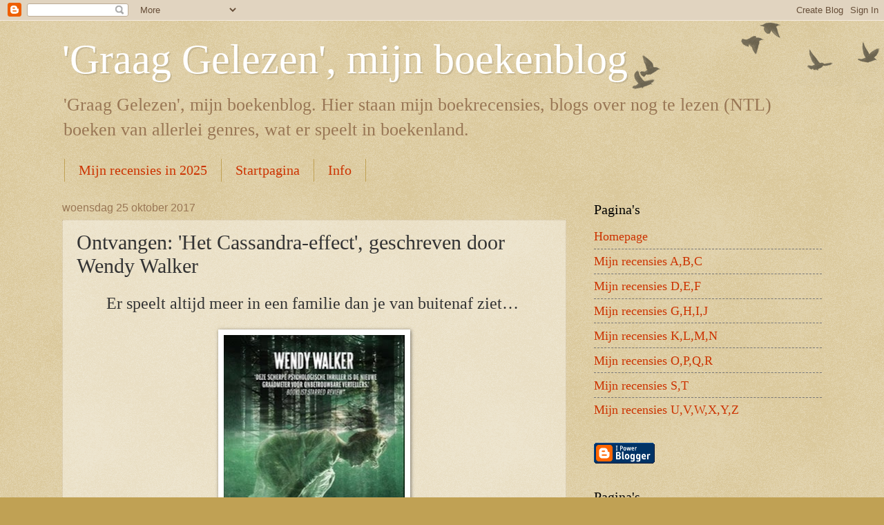

--- FILE ---
content_type: text/html; charset=UTF-8
request_url: https://graaggelezen.blogspot.com/2017/10/ontvangen-het-cassandra-effect.html
body_size: 17361
content:
<!DOCTYPE html>
<html class='v2' dir='ltr' lang='nl'>
<head>
<link href='https://www.blogger.com/static/v1/widgets/335934321-css_bundle_v2.css' rel='stylesheet' type='text/css'/>
<meta content='width=1100' name='viewport'/>
<meta content='text/html; charset=UTF-8' http-equiv='Content-Type'/>
<meta content='blogger' name='generator'/>
<link href='https://graaggelezen.blogspot.com/favicon.ico' rel='icon' type='image/x-icon'/>
<link href='https://graaggelezen.blogspot.com/2017/10/ontvangen-het-cassandra-effect.html' rel='canonical'/>
<link rel="alternate" type="application/atom+xml" title="&#39;Graag Gelezen&#39;, mijn boekenblog - Atom" href="https://graaggelezen.blogspot.com/feeds/posts/default" />
<link rel="alternate" type="application/rss+xml" title="&#39;Graag Gelezen&#39;, mijn boekenblog - RSS" href="https://graaggelezen.blogspot.com/feeds/posts/default?alt=rss" />
<link rel="service.post" type="application/atom+xml" title="&#39;Graag Gelezen&#39;, mijn boekenblog - Atom" href="https://www.blogger.com/feeds/5782637812573613057/posts/default" />

<link rel="alternate" type="application/atom+xml" title="&#39;Graag Gelezen&#39;, mijn boekenblog - Atom" href="https://graaggelezen.blogspot.com/feeds/2841584768486311513/comments/default" />
<!--Can't find substitution for tag [blog.ieCssRetrofitLinks]-->
<link href='https://blogger.googleusercontent.com/img/b/R29vZ2xl/AVvXsEikREKiryWL6m_4RYy-5nnLpIfL3DbFnsHxCOs6tu_35QpX4iTLLBogxd2qgcqjDQ5W9VERrhz8CPs6oKC7L_Wn-Fr6c0LTwtrOh3C3-D8lfzX0f99_-isngTTs-WPLi7-_Gyj07cxrgJU/s400/Het+Cassandra-effect.jpg' rel='image_src'/>
<meta content='https://graaggelezen.blogspot.com/2017/10/ontvangen-het-cassandra-effect.html' property='og:url'/>
<meta content='Ontvangen: &#39;Het Cassandra-effect&#39;, geschreven door Wendy Walker' property='og:title'/>
<meta content='' property='og:description'/>
<meta content='https://blogger.googleusercontent.com/img/b/R29vZ2xl/AVvXsEikREKiryWL6m_4RYy-5nnLpIfL3DbFnsHxCOs6tu_35QpX4iTLLBogxd2qgcqjDQ5W9VERrhz8CPs6oKC7L_Wn-Fr6c0LTwtrOh3C3-D8lfzX0f99_-isngTTs-WPLi7-_Gyj07cxrgJU/w1200-h630-p-k-no-nu/Het+Cassandra-effect.jpg' property='og:image'/>
<title>'Graag Gelezen', mijn boekenblog: Ontvangen: 'Het Cassandra-effect', geschreven door Wendy Walker</title>
<style id='page-skin-1' type='text/css'><!--
/*
-----------------------------------------------
Blogger Template Style
Name:     Watermark
Designer: Blogger
URL:      www.blogger.com
----------------------------------------------- */
/* Use this with templates/1ktemplate-*.html */
/* Content
----------------------------------------------- */
body {
font: normal normal 20px 'Times New Roman', Times, FreeSerif, serif;
color: #333333;
background: #c0a154 url(https://resources.blogblog.com/blogblog/data/1kt/watermark/body_background_birds.png) repeat scroll top left;
}
html body .content-outer {
min-width: 0;
max-width: 100%;
width: 100%;
}
.content-outer {
font-size: 92%;
}
a:link {
text-decoration:none;
color: #cc3300;
}
a:visited {
text-decoration:none;
color: #993322;
}
a:hover {
text-decoration:underline;
color: #ff3300;
}
.body-fauxcolumns .cap-top {
margin-top: 30px;
background: transparent url(https://resources.blogblog.com/blogblog/data/1kt/watermark/body_overlay_birds.png) no-repeat scroll top right;
height: 121px;
}
.content-inner {
padding: 0;
}
/* Header
----------------------------------------------- */
.header-inner .Header .titlewrapper,
.header-inner .Header .descriptionwrapper {
padding-left: 20px;
padding-right: 20px;
}
.Header h1 {
font: normal normal 60px Georgia, Utopia, 'Palatino Linotype', Palatino, serif;
color: #ffffff;
text-shadow: 2px 2px rgba(0, 0, 0, .1);
}
.Header h1 a {
color: #ffffff;
}
.Header .description {
font-size: 140%;
color: #997755;
}
/* Tabs
----------------------------------------------- */
.tabs-inner .section {
margin: 0 20px;
}
.tabs-inner .PageList, .tabs-inner .LinkList, .tabs-inner .Labels {
margin-left: -11px;
margin-right: -11px;
background-color: transparent;
border-top: 0 solid #ffffff;
border-bottom: 0 solid #ffffff;
-moz-box-shadow: 0 0 0 rgba(0, 0, 0, .3);
-webkit-box-shadow: 0 0 0 rgba(0, 0, 0, .3);
-goog-ms-box-shadow: 0 0 0 rgba(0, 0, 0, .3);
box-shadow: 0 0 0 rgba(0, 0, 0, .3);
}
.tabs-inner .PageList .widget-content,
.tabs-inner .LinkList .widget-content,
.tabs-inner .Labels .widget-content {
margin: -3px -11px;
background: transparent none  no-repeat scroll right;
}
.tabs-inner .widget ul {
padding: 2px 25px;
max-height: 34px;
background: transparent none no-repeat scroll left;
}
.tabs-inner .widget li {
border: none;
}
.tabs-inner .widget li a {
display: inline-block;
padding: .25em 1em;
font: normal normal 20px Georgia, Utopia, 'Palatino Linotype', Palatino, serif;
color: #cc3300;
border-right: 1px solid #c0a154;
}
.tabs-inner .widget li:first-child a {
border-left: 1px solid #c0a154;
}
.tabs-inner .widget li.selected a, .tabs-inner .widget li a:hover {
color: #000000;
}
/* Headings
----------------------------------------------- */
h2 {
font: normal normal 20px Georgia, Utopia, 'Palatino Linotype', Palatino, serif;
color: #000000;
margin: 0 0 .5em;
}
h2.date-header {
font: normal normal 16px Arial, Tahoma, Helvetica, FreeSans, sans-serif;
color: #997755;
}
/* Main
----------------------------------------------- */
.main-inner .column-center-inner,
.main-inner .column-left-inner,
.main-inner .column-right-inner {
padding: 0 5px;
}
.main-outer {
margin-top: 0;
background: transparent none no-repeat scroll top left;
}
.main-inner {
padding-top: 30px;
}
.main-cap-top {
position: relative;
}
.main-cap-top .cap-right {
position: absolute;
height: 0;
width: 100%;
bottom: 0;
background: transparent none repeat-x scroll bottom center;
}
.main-cap-top .cap-left {
position: absolute;
height: 245px;
width: 280px;
right: 0;
bottom: 0;
background: transparent none no-repeat scroll bottom left;
}
/* Posts
----------------------------------------------- */
.post-outer {
padding: 15px 20px;
margin: 0 0 25px;
background: transparent url(https://resources.blogblog.com/blogblog/data/1kt/watermark/post_background_birds.png) repeat scroll top left;
_background-image: none;
border: dotted 1px #ccbb99;
-moz-box-shadow: 0 0 0 rgba(0, 0, 0, .1);
-webkit-box-shadow: 0 0 0 rgba(0, 0, 0, .1);
-goog-ms-box-shadow: 0 0 0 rgba(0, 0, 0, .1);
box-shadow: 0 0 0 rgba(0, 0, 0, .1);
}
h3.post-title {
font: normal normal 30px Georgia, Utopia, 'Palatino Linotype', Palatino, serif;
margin: 0;
}
.comments h4 {
font: normal normal 30px Georgia, Utopia, 'Palatino Linotype', Palatino, serif;
margin: 1em 0 0;
}
.post-body {
font-size: 105%;
line-height: 1.5;
position: relative;
}
.post-header {
margin: 0 0 1em;
color: #997755;
}
.post-footer {
margin: 10px 0 0;
padding: 10px 0 0;
color: #997755;
border-top: dashed 1px #777777;
}
#blog-pager {
font-size: 140%
}
#comments .comment-author {
padding-top: 1.5em;
border-top: dashed 1px #777777;
background-position: 0 1.5em;
}
#comments .comment-author:first-child {
padding-top: 0;
border-top: none;
}
.avatar-image-container {
margin: .2em 0 0;
}
/* Comments
----------------------------------------------- */
.comments .comments-content .icon.blog-author {
background-repeat: no-repeat;
background-image: url([data-uri]);
}
.comments .comments-content .loadmore a {
border-top: 1px solid #777777;
border-bottom: 1px solid #777777;
}
.comments .continue {
border-top: 2px solid #777777;
}
/* Widgets
----------------------------------------------- */
.widget ul, .widget #ArchiveList ul.flat {
padding: 0;
list-style: none;
}
.widget ul li, .widget #ArchiveList ul.flat li {
padding: .35em 0;
text-indent: 0;
border-top: dashed 1px #777777;
}
.widget ul li:first-child, .widget #ArchiveList ul.flat li:first-child {
border-top: none;
}
.widget .post-body ul {
list-style: disc;
}
.widget .post-body ul li {
border: none;
}
.widget .zippy {
color: #777777;
}
.post-body img, .post-body .tr-caption-container, .Profile img, .Image img,
.BlogList .item-thumbnail img {
padding: 5px;
background: #fff;
-moz-box-shadow: 1px 1px 5px rgba(0, 0, 0, .5);
-webkit-box-shadow: 1px 1px 5px rgba(0, 0, 0, .5);
-goog-ms-box-shadow: 1px 1px 5px rgba(0, 0, 0, .5);
box-shadow: 1px 1px 5px rgba(0, 0, 0, .5);
}
.post-body img, .post-body .tr-caption-container {
padding: 8px;
}
.post-body .tr-caption-container {
color: #333333;
}
.post-body .tr-caption-container img {
padding: 0;
background: transparent;
border: none;
-moz-box-shadow: 0 0 0 rgba(0, 0, 0, .1);
-webkit-box-shadow: 0 0 0 rgba(0, 0, 0, .1);
-goog-ms-box-shadow: 0 0 0 rgba(0, 0, 0, .1);
box-shadow: 0 0 0 rgba(0, 0, 0, .1);
}
/* Footer
----------------------------------------------- */
.footer-outer {
color:#ccbb99;
background: #330000 url(https://resources.blogblog.com/blogblog/data/1kt/watermark/body_background_navigator.png) repeat scroll top left;
}
.footer-outer a {
color: #ff7755;
}
.footer-outer a:visited {
color: #dd5533;
}
.footer-outer a:hover {
color: #ff9977;
}
.footer-outer .widget h2 {
color: #eeddbb;
}
/* Mobile
----------------------------------------------- */
body.mobile  {
background-size: 100% auto;
}
.mobile .body-fauxcolumn-outer {
background: transparent none repeat scroll top left;
}
html .mobile .mobile-date-outer {
border-bottom: none;
background: transparent url(https://resources.blogblog.com/blogblog/data/1kt/watermark/post_background_birds.png) repeat scroll top left;
_background-image: none;
margin-bottom: 10px;
}
.mobile .main-inner .date-outer {
padding: 0;
}
.mobile .main-inner .date-header {
margin: 10px;
}
.mobile .main-cap-top {
z-index: -1;
}
.mobile .content-outer {
font-size: 100%;
}
.mobile .post-outer {
padding: 10px;
}
.mobile .main-cap-top .cap-left {
background: transparent none no-repeat scroll bottom left;
}
.mobile .body-fauxcolumns .cap-top {
margin: 0;
}
.mobile-link-button {
background: transparent url(https://resources.blogblog.com/blogblog/data/1kt/watermark/post_background_birds.png) repeat scroll top left;
}
.mobile-link-button a:link, .mobile-link-button a:visited {
color: #cc3300;
}
.mobile-index-date .date-header {
color: #997755;
}
.mobile-index-contents {
color: #333333;
}
.mobile .tabs-inner .section {
margin: 0;
}
.mobile .tabs-inner .PageList {
margin-left: 0;
margin-right: 0;
}
.mobile .tabs-inner .PageList .widget-content {
margin: 0;
color: #000000;
background: transparent url(https://resources.blogblog.com/blogblog/data/1kt/watermark/post_background_birds.png) repeat scroll top left;
}
.mobile .tabs-inner .PageList .widget-content .pagelist-arrow {
border-left: 1px solid #c0a154;
}

--></style>
<style id='template-skin-1' type='text/css'><!--
body {
min-width: 1140px;
}
.content-outer, .content-fauxcolumn-outer, .region-inner {
min-width: 1140px;
max-width: 1140px;
_width: 1140px;
}
.main-inner .columns {
padding-left: 0px;
padding-right: 370px;
}
.main-inner .fauxcolumn-center-outer {
left: 0px;
right: 370px;
/* IE6 does not respect left and right together */
_width: expression(this.parentNode.offsetWidth -
parseInt("0px") -
parseInt("370px") + 'px');
}
.main-inner .fauxcolumn-left-outer {
width: 0px;
}
.main-inner .fauxcolumn-right-outer {
width: 370px;
}
.main-inner .column-left-outer {
width: 0px;
right: 100%;
margin-left: -0px;
}
.main-inner .column-right-outer {
width: 370px;
margin-right: -370px;
}
#layout {
min-width: 0;
}
#layout .content-outer {
min-width: 0;
width: 800px;
}
#layout .region-inner {
min-width: 0;
width: auto;
}
body#layout div.add_widget {
padding: 8px;
}
body#layout div.add_widget a {
margin-left: 32px;
}
--></style>
<script type='text/javascript'>
        (function(i,s,o,g,r,a,m){i['GoogleAnalyticsObject']=r;i[r]=i[r]||function(){
        (i[r].q=i[r].q||[]).push(arguments)},i[r].l=1*new Date();a=s.createElement(o),
        m=s.getElementsByTagName(o)[0];a.async=1;a.src=g;m.parentNode.insertBefore(a,m)
        })(window,document,'script','https://www.google-analytics.com/analytics.js','ga');
        ga('create', 'UA-71218124-1', 'auto', 'blogger');
        ga('blogger.send', 'pageview');
      </script>
<link href='https://www.blogger.com/dyn-css/authorization.css?targetBlogID=5782637812573613057&amp;zx=354129f7-fe72-4621-8332-c5991d0ef05b' media='none' onload='if(media!=&#39;all&#39;)media=&#39;all&#39;' rel='stylesheet'/><noscript><link href='https://www.blogger.com/dyn-css/authorization.css?targetBlogID=5782637812573613057&amp;zx=354129f7-fe72-4621-8332-c5991d0ef05b' rel='stylesheet'/></noscript>
<meta name='google-adsense-platform-account' content='ca-host-pub-1556223355139109'/>
<meta name='google-adsense-platform-domain' content='blogspot.com'/>

</head>
<body class='loading variant-birds'>
<div class='navbar section' id='navbar' name='Navbar'><div class='widget Navbar' data-version='1' id='Navbar1'><script type="text/javascript">
    function setAttributeOnload(object, attribute, val) {
      if(window.addEventListener) {
        window.addEventListener('load',
          function(){ object[attribute] = val; }, false);
      } else {
        window.attachEvent('onload', function(){ object[attribute] = val; });
      }
    }
  </script>
<div id="navbar-iframe-container"></div>
<script type="text/javascript" src="https://apis.google.com/js/platform.js"></script>
<script type="text/javascript">
      gapi.load("gapi.iframes:gapi.iframes.style.bubble", function() {
        if (gapi.iframes && gapi.iframes.getContext) {
          gapi.iframes.getContext().openChild({
              url: 'https://www.blogger.com/navbar/5782637812573613057?po\x3d2841584768486311513\x26origin\x3dhttps://graaggelezen.blogspot.com',
              where: document.getElementById("navbar-iframe-container"),
              id: "navbar-iframe"
          });
        }
      });
    </script><script type="text/javascript">
(function() {
var script = document.createElement('script');
script.type = 'text/javascript';
script.src = '//pagead2.googlesyndication.com/pagead/js/google_top_exp.js';
var head = document.getElementsByTagName('head')[0];
if (head) {
head.appendChild(script);
}})();
</script>
</div></div>
<div class='body-fauxcolumns'>
<div class='fauxcolumn-outer body-fauxcolumn-outer'>
<div class='cap-top'>
<div class='cap-left'></div>
<div class='cap-right'></div>
</div>
<div class='fauxborder-left'>
<div class='fauxborder-right'></div>
<div class='fauxcolumn-inner'>
</div>
</div>
<div class='cap-bottom'>
<div class='cap-left'></div>
<div class='cap-right'></div>
</div>
</div>
</div>
<div class='content'>
<div class='content-fauxcolumns'>
<div class='fauxcolumn-outer content-fauxcolumn-outer'>
<div class='cap-top'>
<div class='cap-left'></div>
<div class='cap-right'></div>
</div>
<div class='fauxborder-left'>
<div class='fauxborder-right'></div>
<div class='fauxcolumn-inner'>
</div>
</div>
<div class='cap-bottom'>
<div class='cap-left'></div>
<div class='cap-right'></div>
</div>
</div>
</div>
<div class='content-outer'>
<div class='content-cap-top cap-top'>
<div class='cap-left'></div>
<div class='cap-right'></div>
</div>
<div class='fauxborder-left content-fauxborder-left'>
<div class='fauxborder-right content-fauxborder-right'></div>
<div class='content-inner'>
<header>
<div class='header-outer'>
<div class='header-cap-top cap-top'>
<div class='cap-left'></div>
<div class='cap-right'></div>
</div>
<div class='fauxborder-left header-fauxborder-left'>
<div class='fauxborder-right header-fauxborder-right'></div>
<div class='region-inner header-inner'>
<div class='header section' id='header' name='Koptekst'><div class='widget Header' data-version='1' id='Header1'>
<div id='header-inner'>
<div class='titlewrapper'>
<h1 class='title'>
<a href='https://graaggelezen.blogspot.com/'>
'Graag Gelezen', mijn boekenblog
</a>
</h1>
</div>
<div class='descriptionwrapper'>
<p class='description'><span>'Graag Gelezen', mijn boekenblog.

Hier staan mijn boekrecensies, blogs over nog te lezen (NTL) boeken van allerlei genres, wat er speelt in boekenland.</span></p>
</div>
</div>
</div></div>
</div>
</div>
<div class='header-cap-bottom cap-bottom'>
<div class='cap-left'></div>
<div class='cap-right'></div>
</div>
</div>
</header>
<div class='tabs-outer'>
<div class='tabs-cap-top cap-top'>
<div class='cap-left'></div>
<div class='cap-right'></div>
</div>
<div class='fauxborder-left tabs-fauxborder-left'>
<div class='fauxborder-right tabs-fauxborder-right'></div>
<div class='region-inner tabs-inner'>
<div class='tabs section' id='crosscol' name='Alle kolommen'><div class='widget PageList' data-version='1' id='PageList1'>
<div class='widget-content'>
<ul>
<li>
<a href='https://graaggelezen.blogspot.com/p/mijn-recensies-in-2025.html'>Mijn recensies in 2025</a>
</li>
<li>
<a href='https://graaggelezen.blogspot.com/'>Startpagina</a>
</li>
<li>
<a href='https://graaggelezen.blogspot.com/p/blog-page.html'>Info</a>
</li>
</ul>
<div class='clear'></div>
</div>
</div></div>
<div class='tabs no-items section' id='crosscol-overflow' name='Cross-Column 2'></div>
</div>
</div>
<div class='tabs-cap-bottom cap-bottom'>
<div class='cap-left'></div>
<div class='cap-right'></div>
</div>
</div>
<div class='main-outer'>
<div class='main-cap-top cap-top'>
<div class='cap-left'></div>
<div class='cap-right'></div>
</div>
<div class='fauxborder-left main-fauxborder-left'>
<div class='fauxborder-right main-fauxborder-right'></div>
<div class='region-inner main-inner'>
<div class='columns fauxcolumns'>
<div class='fauxcolumn-outer fauxcolumn-center-outer'>
<div class='cap-top'>
<div class='cap-left'></div>
<div class='cap-right'></div>
</div>
<div class='fauxborder-left'>
<div class='fauxborder-right'></div>
<div class='fauxcolumn-inner'>
</div>
</div>
<div class='cap-bottom'>
<div class='cap-left'></div>
<div class='cap-right'></div>
</div>
</div>
<div class='fauxcolumn-outer fauxcolumn-left-outer'>
<div class='cap-top'>
<div class='cap-left'></div>
<div class='cap-right'></div>
</div>
<div class='fauxborder-left'>
<div class='fauxborder-right'></div>
<div class='fauxcolumn-inner'>
</div>
</div>
<div class='cap-bottom'>
<div class='cap-left'></div>
<div class='cap-right'></div>
</div>
</div>
<div class='fauxcolumn-outer fauxcolumn-right-outer'>
<div class='cap-top'>
<div class='cap-left'></div>
<div class='cap-right'></div>
</div>
<div class='fauxborder-left'>
<div class='fauxborder-right'></div>
<div class='fauxcolumn-inner'>
</div>
</div>
<div class='cap-bottom'>
<div class='cap-left'></div>
<div class='cap-right'></div>
</div>
</div>
<!-- corrects IE6 width calculation -->
<div class='columns-inner'>
<div class='column-center-outer'>
<div class='column-center-inner'>
<div class='main section' id='main' name='Algemeen'><div class='widget Blog' data-version='1' id='Blog1'>
<div class='blog-posts hfeed'>

          <div class="date-outer">
        
<h2 class='date-header'><span>woensdag 25 oktober 2017</span></h2>

          <div class="date-posts">
        
<div class='post-outer'>
<div class='post hentry uncustomized-post-template' itemprop='blogPost' itemscope='itemscope' itemtype='http://schema.org/BlogPosting'>
<meta content='https://blogger.googleusercontent.com/img/b/R29vZ2xl/AVvXsEikREKiryWL6m_4RYy-5nnLpIfL3DbFnsHxCOs6tu_35QpX4iTLLBogxd2qgcqjDQ5W9VERrhz8CPs6oKC7L_Wn-Fr6c0LTwtrOh3C3-D8lfzX0f99_-isngTTs-WPLi7-_Gyj07cxrgJU/s400/Het+Cassandra-effect.jpg' itemprop='image_url'/>
<meta content='5782637812573613057' itemprop='blogId'/>
<meta content='2841584768486311513' itemprop='postId'/>
<a name='2841584768486311513'></a>
<h3 class='post-title entry-title' itemprop='name'>
Ontvangen: 'Het Cassandra-effect', geschreven door Wendy Walker
</h3>
<div class='post-header'>
<div class='post-header-line-1'></div>
</div>
<div class='post-body entry-content' id='post-body-2841584768486311513' itemprop='description articleBody'>
<blockquote class="tr_bq" style="clear: both; text-align: center;">
<span style="text-align: start;"><span style="font-size: x-large;">Er speelt altijd meer in een familie dan je van buitenaf ziet&#8230;&nbsp;</span></span></blockquote>
<div class="separator" style="clear: both; text-align: center;">
<a href="https://blogger.googleusercontent.com/img/b/R29vZ2xl/AVvXsEikREKiryWL6m_4RYy-5nnLpIfL3DbFnsHxCOs6tu_35QpX4iTLLBogxd2qgcqjDQ5W9VERrhz8CPs6oKC7L_Wn-Fr6c0LTwtrOh3C3-D8lfzX0f99_-isngTTs-WPLi7-_Gyj07cxrgJU/s1600/Het+Cassandra-effect.jpg" imageanchor="1" style="margin-left: 1em; margin-right: 1em;"><img border="0" data-original-height="402" data-original-width="265" height="400" src="https://blogger.googleusercontent.com/img/b/R29vZ2xl/AVvXsEikREKiryWL6m_4RYy-5nnLpIfL3DbFnsHxCOs6tu_35QpX4iTLLBogxd2qgcqjDQ5W9VERrhz8CPs6oKC7L_Wn-Fr6c0LTwtrOh3C3-D8lfzX0f99_-isngTTs-WPLi7-_Gyj07cxrgJU/s400/Het+Cassandra-effect.jpg" width="262" /></a></div>
<div class="separator" style="clear: both; text-align: center;">
<br /></div>
<div class="separator" style="clear: both; text-align: center;">
<b><span style="font-size: x-large;">Het Cassandra-effect</span></b></div>
<div class="separator" style="clear: both;">
<br /></div>
<div class="separator" style="clear: both;">
Boekgegevens</div>
<div class="separator" style="clear: both;">
Titel: <b>Het Cassandra-effect</b></div>
<div class="separator" style="clear: both;">
Auteur: Wendy Walker</div>
<div class="separator" style="clear: both;">
Genre: psychologische thriller</div>
<div class="separator" style="clear: both;">
Uitgave: paperback, 320 pagina's</div>
<div class="separator" style="clear: both;">
Uitgever: HarperCollins <i>Holland</i>, 24 oktober 2017</div>
<div class="separator" style="clear: both;">
ISBN: 978 94 02700 38 1</div>
<div class="separator" style="clear: both;">
ISBN: 978 04 02753 80 6 (eBook)</div>
<div class="separator" style="clear: both;">
NUR: 305</div>
<div class="separator" style="clear: both;">
Oorspronkelijke titel: <i>Emma in the Night</i></div>
<div class="separator" style="clear: both;">
Vertaald door: Anne Livestro</div>
<div class="separator" style="clear: both;">
<br /></div>
<div class="separator" style="clear: both;">
De zusjes Tanner zijn verdwenen. Emma's auto wordt gevonden, maar van haar en Cass ontbreekt elk spoor. Drie jaar later staat Cass ineens weer bij haar moeder en stiefvader op de stoep. Ze was ontvoerd, vertelt ze, en</div>
<div class="separator" style="clear: both;">
gevangen gehouden op een eiland. Terwijl ze haar verhaal doet aan forensisch psychiater Abby Winter, onthult ze ook veel over haar leven voor de verdwijning. Een leven met een narcistische moeder, een maniakale stiefvader en een manipulatieve zus. Of is Cass juist degene die manipuleert?</div>
<div class="separator" style="clear: both;">
<br /></div>
<div class="separator" style="clear: both;">
Wendy Walker speelt een geraffineerd spel met de veronderstellingen en vooroordelen van de lezer. Iedereen heeft iets te verbergen, macht corrumpeert en narcisme kan erfelijk zijn. <i>Het Cassandra-effect</i> is een beklemmende thriller over de hechte maar destructieve band die broers en zussen kunnen hebben.</div>
<div class="separator" style="clear: both;">
(info: HarperCollins <i>Holland</i>)</div>
<div class="separator" style="clear: both;">
<br /></div>
<div class="separator" style="clear: both; text-align: center;">
De auteur:</div>
<div class="separator" style="clear: both; text-align: center;">
<a href="https://blogger.googleusercontent.com/img/b/R29vZ2xl/AVvXsEhoDQVyIKomxH3a6TUVsNf7Sm3stZvvI_xjy1QYMXVbpiPNOnz89OqYaaSaSRdJuvteHoarUk0FqYmh7MBwfsSgaJ1upIR6v_w81Wkw38EUpr8rdaNi27pm6wYiZmbw6nxwGb8-ZUlAZGo/s1600/Wendy-Walker-photo+credit+Bill+Miles.jpg" imageanchor="1" style="margin-left: 1em; margin-right: 1em;"><img border="0" data-original-height="330" data-original-width="650" height="202" src="https://blogger.googleusercontent.com/img/b/R29vZ2xl/AVvXsEhoDQVyIKomxH3a6TUVsNf7Sm3stZvvI_xjy1QYMXVbpiPNOnz89OqYaaSaSRdJuvteHoarUk0FqYmh7MBwfsSgaJ1upIR6v_w81Wkw38EUpr8rdaNi27pm6wYiZmbw6nxwGb8-ZUlAZGo/s400/Wendy-Walker-photo+credit+Bill+Miles.jpg" width="400" /></a></div>
<div class="separator" style="clear: both; text-align: center;">
<span style="font-size: x-small;">(photo credit: Bill Miles)</span></div>
<div class="separator" style="clear: both; text-align: center;">
<span style="font-size: x-small;"><br /></span></div>
<div class="separator" style="clear: both;">
Wendy Walker is advocaat, gespecialiseerd in familierecht. Haar jarenlange ervaring met disfunctionele families geeft haar verhalen een geweldige authenticiteit.</div>
<div class="separator" style="clear: both;">
Nu is ze fulltime schrijver en woont ze in Connecticut.</div>
<div class="separator" style="clear: both;">
<br /></div>
<div class="separator" style="clear: both;">
<i>Het Cassandra-effect</i> koopt u bij uw lokale boekhandel of bij</div>
<div align="left" style="line-height: 100%; margin-bottom: 0cm; orphans: 0; widows: 0;">
<span style="color: #00000a;"><span style="font-family: Times New Roman, serif;"><a class="western" href="https://www.harpercollins.nl/wendy-walker-het-cassandra-effect"><span style="color: navy;"><span style="color: #99284c;"><span lang="nl-NL"><span style="text-decoration-line: none;">webshop
HarperCollins </span></span></span></span><span style="color: navy;"><span style="color: #99284c;"><span lang="nl-NL"><i><span style="text-decoration-line: none;">Holland</span></i></span></span></span></a></span></span></div>
<div align="left" style="line-height: 100%; margin-bottom: 0cm; orphans: 0; widows: 0;">
<span style="color: #00000a;"><span style="font-family: Times New Roman, serif;"><span style="color: navy;"><a class="western" href="https://www.bol.com/nl/p/het-cassandra-effect/9200000079654148/?suggestionType=featured_product&amp;suggestedFor=het%20ca&amp;originalSearchContext=media_all&amp;originalSection=main"><span style="color: #99284c;"><span lang="nl-NL">bol.com</span></span></a></span></span></span></div>
<div align="left" style="line-height: 100%; margin-bottom: 0cm; orphans: 0; widows: 0;">
<span style="color: #00000a;"><span style="font-family: Times New Roman, serif;"><span style="color: navy;"><a class="western" href="https://www.bruna.nl/boeken/het-cassandra-effect-9789402700381"><span style="color: #99284c;"><span lang="nl-NL">Bruna.nl</span></span></a></span></span></span></div>
<div align="left" style="line-height: 100%; margin-bottom: 0cm; orphans: 0; widows: 0;">
<span style="color: #00000a;"><span style="font-family: Times New Roman, serif;"><span style="color: navy;"><a class="western" href="https://www.eci.nl/boeken/het-cassandra-effect-wendy-walker-9789402700381?solrsuggest=true"><span style="color: #99284c;"><span lang="nl-NL">ECI</span></span></a></span></span></span></div>
<div align="left" style="line-height: 100%; margin-bottom: 0cm; orphans: 0; widows: 0;">
<span style="color: #00000a;"><span style="font-family: Times New Roman, serif;"><span style="color: navy;"><a class="western" href="https://www.libris.nl/boek/?authortitle=wendy-walker/het-cassandra-effect--9789402700381"><span style="color: #99284c;"><span lang="nl-NL">Libris</span></span></a></span></span></span></div>
<div class="separator" style="clear: both;">




</div>
<div align="left" style="line-height: 100%; margin-bottom: 0cm; orphans: 0; widows: 0;">
<span style="color: #00000a;"><span style="font-family: Times New Roman, serif;"><span style="color: navy;"><a class="western" href="http://www.ako.nl/product/9789402700381/het-cassandra-effect/"><span style="color: #99284c;"><span lang="nl-NL">AKO</span></span></a></span></span></span></div>
<br />
<div class="separator" style="clear: both; text-align: center;">
<a href="https://blogger.googleusercontent.com/img/b/R29vZ2xl/AVvXsEjCkxPOWrspQUHu9hexPWXrb5siZNIOYnbz__5zd0F2_RhVGNGx8rAn3NbbXNddLbpJULZjeWmNd869jPqNKrRDnbshAvB7aDRkyGWNPYBIJG03tMBwIO-lCDSRLfKdouR699dEgtnN4kE/s1600/Harpercollins+Holland.png" imageanchor="1" style="margin-left: 1em; margin-right: 1em;"><img border="0" data-original-height="47" data-original-width="387" height="48" src="https://blogger.googleusercontent.com/img/b/R29vZ2xl/AVvXsEjCkxPOWrspQUHu9hexPWXrb5siZNIOYnbz__5zd0F2_RhVGNGx8rAn3NbbXNddLbpJULZjeWmNd869jPqNKrRDnbshAvB7aDRkyGWNPYBIJG03tMBwIO-lCDSRLfKdouR699dEgtnN4kE/s400/Harpercollins+Holland.png" width="400" /></a></div>
<div style='clear: both;'></div>
</div>
<div class='post-footer'>
<div class='post-footer-line post-footer-line-1'>
<span class='post-author vcard'>
Gepost door
<span class='fn' itemprop='author' itemscope='itemscope' itemtype='http://schema.org/Person'>
<meta content='https://www.blogger.com/profile/03020443527437861620' itemprop='url'/>
<a class='g-profile' href='https://www.blogger.com/profile/03020443527437861620' rel='author' title='author profile'>
<span itemprop='name'>&#39;Graag Gelezen&#39;, mijn boekenblog</span>
</a>
</span>
</span>
<span class='post-timestamp'>
op
<meta content='https://graaggelezen.blogspot.com/2017/10/ontvangen-het-cassandra-effect.html' itemprop='url'/>
<a class='timestamp-link' href='https://graaggelezen.blogspot.com/2017/10/ontvangen-het-cassandra-effect.html' rel='bookmark' title='permanent link'><abbr class='published' itemprop='datePublished' title='2017-10-25T06:42:00+02:00'>woensdag, oktober 25, 2017</abbr></a>
</span>
<span class='post-comment-link'>
</span>
<span class='post-icons'>
<span class='item-control blog-admin pid-1352683068'>
<a href='https://www.blogger.com/post-edit.g?blogID=5782637812573613057&postID=2841584768486311513&from=pencil' title='Post bewerken'>
<img alt='' class='icon-action' height='18' src='https://resources.blogblog.com/img/icon18_edit_allbkg.gif' width='18'/>
</a>
</span>
</span>
<div class='post-share-buttons goog-inline-block'>
<a class='goog-inline-block share-button sb-email' href='https://www.blogger.com/share-post.g?blogID=5782637812573613057&postID=2841584768486311513&target=email' target='_blank' title='Dit e-mailen
'><span class='share-button-link-text'>Dit e-mailen
</span></a><a class='goog-inline-block share-button sb-blog' href='https://www.blogger.com/share-post.g?blogID=5782637812573613057&postID=2841584768486311513&target=blog' onclick='window.open(this.href, "_blank", "height=270,width=475"); return false;' target='_blank' title='Dit bloggen!'><span class='share-button-link-text'>Dit bloggen!</span></a><a class='goog-inline-block share-button sb-twitter' href='https://www.blogger.com/share-post.g?blogID=5782637812573613057&postID=2841584768486311513&target=twitter' target='_blank' title='Delen via X'><span class='share-button-link-text'>Delen via X</span></a><a class='goog-inline-block share-button sb-facebook' href='https://www.blogger.com/share-post.g?blogID=5782637812573613057&postID=2841584768486311513&target=facebook' onclick='window.open(this.href, "_blank", "height=430,width=640"); return false;' target='_blank' title='Delen op Facebook'><span class='share-button-link-text'>Delen op Facebook</span></a><a class='goog-inline-block share-button sb-pinterest' href='https://www.blogger.com/share-post.g?blogID=5782637812573613057&postID=2841584768486311513&target=pinterest' target='_blank' title='Delen op Pinterest'><span class='share-button-link-text'>Delen op Pinterest</span></a>
</div>
</div>
<div class='post-footer-line post-footer-line-2'>
<span class='post-labels'>
Labels:
<a href='https://graaggelezen.blogspot.com/search/label/HarperCollins%20Holland' rel='tag'>HarperCollins Holland</a>,
<a href='https://graaggelezen.blogspot.com/search/label/Nog%20te%20lezen' rel='tag'>Nog te lezen</a>,
<a href='https://graaggelezen.blogspot.com/search/label/Ontvangen' rel='tag'>Ontvangen</a>,
<a href='https://graaggelezen.blogspot.com/search/label/Psychologische%20thriller' rel='tag'>Psychologische thriller</a>
</span>
</div>
<div class='post-footer-line post-footer-line-3'>
<span class='post-location'>
</span>
</div>
</div>
</div>
<div class='comments' id='comments'>
<a name='comments'></a>
<h4>Geen opmerkingen:</h4>
<div id='Blog1_comments-block-wrapper'>
<dl class='avatar-comment-indent' id='comments-block'>
</dl>
</div>
<p class='comment-footer'>
<div class='comment-form'>
<a name='comment-form'></a>
<h4 id='comment-post-message'>Een reactie posten</h4>
<p>Laat gerust een reactie achter. Dat waardeer ik. Ik zal zo snel mogelijk op de vraag of opmerking reageren. Bij voorbaat mijn dank.</p>
<a href='https://www.blogger.com/comment/frame/5782637812573613057?po=2841584768486311513&hl=nl&saa=85391&origin=https://graaggelezen.blogspot.com' id='comment-editor-src'></a>
<iframe allowtransparency='true' class='blogger-iframe-colorize blogger-comment-from-post' frameborder='0' height='410px' id='comment-editor' name='comment-editor' src='' width='100%'></iframe>
<script src='https://www.blogger.com/static/v1/jsbin/2830521187-comment_from_post_iframe.js' type='text/javascript'></script>
<script type='text/javascript'>
      BLOG_CMT_createIframe('https://www.blogger.com/rpc_relay.html');
    </script>
</div>
</p>
</div>
</div>

        </div></div>
      
</div>
<div class='blog-pager' id='blog-pager'>
<span id='blog-pager-newer-link'>
<a class='blog-pager-newer-link' href='https://graaggelezen.blogspot.com/2017/10/vandaag-in-de-schijnwerpers-niet-met.html' id='Blog1_blog-pager-newer-link' title='Nieuwere post'>Nieuwere post</a>
</span>
<span id='blog-pager-older-link'>
<a class='blog-pager-older-link' href='https://graaggelezen.blogspot.com/2017/10/vandaag-ontvangen-oorsprong-geschreven.html' id='Blog1_blog-pager-older-link' title='Oudere post'>Oudere post</a>
</span>
<a class='home-link' href='https://graaggelezen.blogspot.com/'>Homepage</a>
</div>
<div class='clear'></div>
<div class='post-feeds'>
<div class='feed-links'>
Abonneren op:
<a class='feed-link' href='https://graaggelezen.blogspot.com/feeds/2841584768486311513/comments/default' target='_blank' type='application/atom+xml'>Reacties posten (Atom)</a>
</div>
</div>
</div></div>
</div>
</div>
<div class='column-left-outer'>
<div class='column-left-inner'>
<aside>
</aside>
</div>
</div>
<div class='column-right-outer'>
<div class='column-right-inner'>
<aside>
<div class='sidebar section' id='sidebar-right-1'><div class='widget PageList' data-version='1' id='PageList2'>
<h2>Pagina's</h2>
<div class='widget-content'>
<ul>
<li>
<a href='http://graaggelezen.blogspot.com/'>Homepage</a>
</li>
<li>
<a href='https://graaggelezen.blogspot.com/p/mijn-recensies-abc.html'>Mijn recensies A,B,C</a>
</li>
<li>
<a href='https://graaggelezen.blogspot.com/p/mijn-recensies-def.html'>Mijn recensies D,E,F</a>
</li>
<li>
<a href='https://graaggelezen.blogspot.com/p/mijn-recensies-ghij.html'>Mijn recensies G,H,I,J</a>
</li>
<li>
<a href='https://graaggelezen.blogspot.com/p/mijn-recensies-klmn.html'>Mijn recensies K,L,M,N</a>
</li>
<li>
<a href='https://graaggelezen.blogspot.com/p/mijn-recensies-opqr.html'>Mijn recensies O,P,Q,R</a>
</li>
<li>
<a href='https://graaggelezen.blogspot.com/p/mijn-recensies-st.html'>Mijn recensies S,T</a>
</li>
<li>
<a href='https://graaggelezen.blogspot.com/p/mijn-recensies-uvwxyz.html'>Mijn recensies U,V,W,X,Y,Z</a>
</li>
</ul>
<div class='clear'></div>
</div>
</div><div class='widget BloggerButton' data-version='1' id='BloggerButton1'>
<div class='widget-content'>
<a href='https://www.blogger.com'><img alt='Powered By Blogger' src='https://img1.blogblog.com/html/buttons/blogger-ipower-blue.gif'/></a>
<div class='clear'></div>
</div>
</div><div class='widget PageList' data-version='1' id='PageList3'>
<h2>Pagina's</h2>
<div class='widget-content'>
<ul>
<li>
<a href='https://graaggelezen.blogspot.com/p/mijn-recensies-in-2026.html'>Mijn recensies in 2026</a>
</li>
<li>
<a href='https://graaggelezen.blogspot.com/p/mijn-recensies-in-2025.html'>Mijn recensies in 2025</a>
</li>
<li>
<a href='https://graaggelezen.blogspot.com/p/mijn-recensies-in-2024.html'>Mijn recensies in 2024</a>
</li>
<li>
<a href='https://graaggelezen.blogspot.com/p/mijn-recensies-in-2023.html'>Mijn recensies in 2023</a>
</li>
<li>
<a href='https://graaggelezen.blogspot.com/p/mijn-recensies-in-2022.html'>Mijn recensies in 2022</a>
</li>
<li>
<a href='https://graaggelezen.blogspot.com/p/mijn-recensies-in-2021.html'>Mijn recensies in 2021</a>
</li>
<li>
<a href='https://graaggelezen.blogspot.com/p/blog-page.html'>Info</a>
</li>
</ul>
<div class='clear'></div>
</div>
</div><div class='widget Image' data-version='1' id='Image2'>
<h2>Recensent</h2>
<div class='widget-content'>
<a href='https://www.linkedin.com/in/miekeschepens/'>
<img alt='Recensent' height='284' id='Image2_img' src='https://blogger.googleusercontent.com/img/b/R29vZ2xl/AVvXsEjyk6XTQnhfdCb1ccaGW84PD1paloXZhkvtjkg7owdkDLGQFsxAv0owRY9l8bTf-qghz8Ldg-GNq52zItdLCGS9090oSwaCvyk_F8YMkO6v7GMuVS4u2Hu8_F1d2yg9uMhDnAhS3MQvB9Q/s1600/Met+een+hart+voor+verhalen+%25281%2529.png' width='282'/>
</a>
<br/>
<span class='caption'>Meer info: klik op het hart</span>
</div>
<div class='clear'></div>
</div><div class='widget HTML' data-version='1' id='HTML1'>
<h2 class='title'>bloglovin'</h2>
<div class='widget-content'>
<a title="Follow Graag gelezen ! on Bloglovin" href="http://www.bloglovin.com/en/blog/10843135"><img alt="Follow on Bloglovin" src="https://lh3.googleusercontent.com/blogger_img_proxy/AEn0k_shDy-km2zndtvXYlNSXR-0xUMBHEhrJXsSxv3XKaTEVU_5rJPx-SglcrB6BQ0L_e9JDBkWEiBbL6tLdx59dURqCY5oRFyqRxPJF_WYG0DpkM0MVcO22T1rQBH-toojdhZonjY=s0-d" border="0"></a>
</div>
<div class='clear'></div>
</div><div class='widget Image' data-version='1' id='Image1'>
<h2>Look what is on my mind...</h2>
<div class='widget-content'>
<img alt='Look what is on my mind...' height='250' id='Image1_img' src='https://blogger.googleusercontent.com/img/b/R29vZ2xl/AVvXsEjyAQjCNyQM4j05UrqV9SWstPw7NdtE2akUlh-d20H1zoh59lJY3-TwNteupRPgES4OYIU4FzU8fcIi77l3THHuSlClG70t5G0Kim4FcaqbXQ65KZETwYEdyNodu2xpD6tH8YiPJQXRT9o/s330/090817fea1d1dacd711f3810a57fff3f.jpg' width='330'/>
<br/>
</div>
<div class='clear'></div>
</div><div class='widget HTML' data-version='1' id='HTML4'>
<div class='widget-content'>
<div id="fb-root"></div>
<script>(function(d, s, id) {
  var js, fjs = d.getElementsByTagName(s)[0];
  if (d.getElementById(id)) return;
  js = d.createElement(s); js.id = id;
  js.src = "//connect.facebook.net/nl_NL/all.js#xfbml=1";
  fjs.parentNode.insertBefore(js, fjs);
}(document, 'script', 'facebook-jssdk'));</script>
<div class="fb-like" data-href="http://graaggelezen.blogspot.nl/" data-width="The pixel width of the plugin" data-height="The pixel height of the plugin" data-colorscheme="light" data-layout="standard" data-action="like" data-show-faces="true" data-send="false"></div>
</div>
<div class='clear'></div>
</div><div class='widget BlogArchive' data-version='1' id='BlogArchive1'>
<h2>Blogarchief</h2>
<div class='widget-content'>
<div id='ArchiveList'>
<div id='BlogArchive1_ArchiveList'>
<ul class='hierarchy'>
<li class='archivedate collapsed'>
<a class='toggle' href='javascript:void(0)'>
<span class='zippy'>

        &#9658;&#160;
      
</span>
</a>
<a class='post-count-link' href='https://graaggelezen.blogspot.com/2026/'>
2026
</a>
<span class='post-count' dir='ltr'>(20)</span>
<ul class='hierarchy'>
<li class='archivedate collapsed'>
<a class='toggle' href='javascript:void(0)'>
<span class='zippy'>

        &#9658;&#160;
      
</span>
</a>
<a class='post-count-link' href='https://graaggelezen.blogspot.com/2026/01/'>
januari
</a>
<span class='post-count' dir='ltr'>(20)</span>
</li>
</ul>
</li>
</ul>
<ul class='hierarchy'>
<li class='archivedate collapsed'>
<a class='toggle' href='javascript:void(0)'>
<span class='zippy'>

        &#9658;&#160;
      
</span>
</a>
<a class='post-count-link' href='https://graaggelezen.blogspot.com/2025/'>
2025
</a>
<span class='post-count' dir='ltr'>(474)</span>
<ul class='hierarchy'>
<li class='archivedate collapsed'>
<a class='toggle' href='javascript:void(0)'>
<span class='zippy'>

        &#9658;&#160;
      
</span>
</a>
<a class='post-count-link' href='https://graaggelezen.blogspot.com/2025/12/'>
december
</a>
<span class='post-count' dir='ltr'>(35)</span>
</li>
</ul>
<ul class='hierarchy'>
<li class='archivedate collapsed'>
<a class='toggle' href='javascript:void(0)'>
<span class='zippy'>

        &#9658;&#160;
      
</span>
</a>
<a class='post-count-link' href='https://graaggelezen.blogspot.com/2025/11/'>
november
</a>
<span class='post-count' dir='ltr'>(46)</span>
</li>
</ul>
<ul class='hierarchy'>
<li class='archivedate collapsed'>
<a class='toggle' href='javascript:void(0)'>
<span class='zippy'>

        &#9658;&#160;
      
</span>
</a>
<a class='post-count-link' href='https://graaggelezen.blogspot.com/2025/10/'>
oktober
</a>
<span class='post-count' dir='ltr'>(56)</span>
</li>
</ul>
<ul class='hierarchy'>
<li class='archivedate collapsed'>
<a class='toggle' href='javascript:void(0)'>
<span class='zippy'>

        &#9658;&#160;
      
</span>
</a>
<a class='post-count-link' href='https://graaggelezen.blogspot.com/2025/09/'>
september
</a>
<span class='post-count' dir='ltr'>(47)</span>
</li>
</ul>
<ul class='hierarchy'>
<li class='archivedate collapsed'>
<a class='toggle' href='javascript:void(0)'>
<span class='zippy'>

        &#9658;&#160;
      
</span>
</a>
<a class='post-count-link' href='https://graaggelezen.blogspot.com/2025/08/'>
augustus
</a>
<span class='post-count' dir='ltr'>(36)</span>
</li>
</ul>
<ul class='hierarchy'>
<li class='archivedate collapsed'>
<a class='toggle' href='javascript:void(0)'>
<span class='zippy'>

        &#9658;&#160;
      
</span>
</a>
<a class='post-count-link' href='https://graaggelezen.blogspot.com/2025/07/'>
juli
</a>
<span class='post-count' dir='ltr'>(30)</span>
</li>
</ul>
<ul class='hierarchy'>
<li class='archivedate collapsed'>
<a class='toggle' href='javascript:void(0)'>
<span class='zippy'>

        &#9658;&#160;
      
</span>
</a>
<a class='post-count-link' href='https://graaggelezen.blogspot.com/2025/06/'>
juni
</a>
<span class='post-count' dir='ltr'>(42)</span>
</li>
</ul>
<ul class='hierarchy'>
<li class='archivedate collapsed'>
<a class='toggle' href='javascript:void(0)'>
<span class='zippy'>

        &#9658;&#160;
      
</span>
</a>
<a class='post-count-link' href='https://graaggelezen.blogspot.com/2025/05/'>
mei
</a>
<span class='post-count' dir='ltr'>(42)</span>
</li>
</ul>
<ul class='hierarchy'>
<li class='archivedate collapsed'>
<a class='toggle' href='javascript:void(0)'>
<span class='zippy'>

        &#9658;&#160;
      
</span>
</a>
<a class='post-count-link' href='https://graaggelezen.blogspot.com/2025/04/'>
april
</a>
<span class='post-count' dir='ltr'>(41)</span>
</li>
</ul>
<ul class='hierarchy'>
<li class='archivedate collapsed'>
<a class='toggle' href='javascript:void(0)'>
<span class='zippy'>

        &#9658;&#160;
      
</span>
</a>
<a class='post-count-link' href='https://graaggelezen.blogspot.com/2025/03/'>
maart
</a>
<span class='post-count' dir='ltr'>(43)</span>
</li>
</ul>
<ul class='hierarchy'>
<li class='archivedate collapsed'>
<a class='toggle' href='javascript:void(0)'>
<span class='zippy'>

        &#9658;&#160;
      
</span>
</a>
<a class='post-count-link' href='https://graaggelezen.blogspot.com/2025/02/'>
februari
</a>
<span class='post-count' dir='ltr'>(28)</span>
</li>
</ul>
<ul class='hierarchy'>
<li class='archivedate collapsed'>
<a class='toggle' href='javascript:void(0)'>
<span class='zippy'>

        &#9658;&#160;
      
</span>
</a>
<a class='post-count-link' href='https://graaggelezen.blogspot.com/2025/01/'>
januari
</a>
<span class='post-count' dir='ltr'>(28)</span>
</li>
</ul>
</li>
</ul>
<ul class='hierarchy'>
<li class='archivedate collapsed'>
<a class='toggle' href='javascript:void(0)'>
<span class='zippy'>

        &#9658;&#160;
      
</span>
</a>
<a class='post-count-link' href='https://graaggelezen.blogspot.com/2024/'>
2024
</a>
<span class='post-count' dir='ltr'>(421)</span>
<ul class='hierarchy'>
<li class='archivedate collapsed'>
<a class='toggle' href='javascript:void(0)'>
<span class='zippy'>

        &#9658;&#160;
      
</span>
</a>
<a class='post-count-link' href='https://graaggelezen.blogspot.com/2024/12/'>
december
</a>
<span class='post-count' dir='ltr'>(27)</span>
</li>
</ul>
<ul class='hierarchy'>
<li class='archivedate collapsed'>
<a class='toggle' href='javascript:void(0)'>
<span class='zippy'>

        &#9658;&#160;
      
</span>
</a>
<a class='post-count-link' href='https://graaggelezen.blogspot.com/2024/11/'>
november
</a>
<span class='post-count' dir='ltr'>(44)</span>
</li>
</ul>
<ul class='hierarchy'>
<li class='archivedate collapsed'>
<a class='toggle' href='javascript:void(0)'>
<span class='zippy'>

        &#9658;&#160;
      
</span>
</a>
<a class='post-count-link' href='https://graaggelezen.blogspot.com/2024/10/'>
oktober
</a>
<span class='post-count' dir='ltr'>(45)</span>
</li>
</ul>
<ul class='hierarchy'>
<li class='archivedate collapsed'>
<a class='toggle' href='javascript:void(0)'>
<span class='zippy'>

        &#9658;&#160;
      
</span>
</a>
<a class='post-count-link' href='https://graaggelezen.blogspot.com/2024/09/'>
september
</a>
<span class='post-count' dir='ltr'>(44)</span>
</li>
</ul>
<ul class='hierarchy'>
<li class='archivedate collapsed'>
<a class='toggle' href='javascript:void(0)'>
<span class='zippy'>

        &#9658;&#160;
      
</span>
</a>
<a class='post-count-link' href='https://graaggelezen.blogspot.com/2024/08/'>
augustus
</a>
<span class='post-count' dir='ltr'>(35)</span>
</li>
</ul>
<ul class='hierarchy'>
<li class='archivedate collapsed'>
<a class='toggle' href='javascript:void(0)'>
<span class='zippy'>

        &#9658;&#160;
      
</span>
</a>
<a class='post-count-link' href='https://graaggelezen.blogspot.com/2024/07/'>
juli
</a>
<span class='post-count' dir='ltr'>(33)</span>
</li>
</ul>
<ul class='hierarchy'>
<li class='archivedate collapsed'>
<a class='toggle' href='javascript:void(0)'>
<span class='zippy'>

        &#9658;&#160;
      
</span>
</a>
<a class='post-count-link' href='https://graaggelezen.blogspot.com/2024/06/'>
juni
</a>
<span class='post-count' dir='ltr'>(40)</span>
</li>
</ul>
<ul class='hierarchy'>
<li class='archivedate collapsed'>
<a class='toggle' href='javascript:void(0)'>
<span class='zippy'>

        &#9658;&#160;
      
</span>
</a>
<a class='post-count-link' href='https://graaggelezen.blogspot.com/2024/05/'>
mei
</a>
<span class='post-count' dir='ltr'>(30)</span>
</li>
</ul>
<ul class='hierarchy'>
<li class='archivedate collapsed'>
<a class='toggle' href='javascript:void(0)'>
<span class='zippy'>

        &#9658;&#160;
      
</span>
</a>
<a class='post-count-link' href='https://graaggelezen.blogspot.com/2024/04/'>
april
</a>
<span class='post-count' dir='ltr'>(35)</span>
</li>
</ul>
<ul class='hierarchy'>
<li class='archivedate collapsed'>
<a class='toggle' href='javascript:void(0)'>
<span class='zippy'>

        &#9658;&#160;
      
</span>
</a>
<a class='post-count-link' href='https://graaggelezen.blogspot.com/2024/03/'>
maart
</a>
<span class='post-count' dir='ltr'>(39)</span>
</li>
</ul>
<ul class='hierarchy'>
<li class='archivedate collapsed'>
<a class='toggle' href='javascript:void(0)'>
<span class='zippy'>

        &#9658;&#160;
      
</span>
</a>
<a class='post-count-link' href='https://graaggelezen.blogspot.com/2024/02/'>
februari
</a>
<span class='post-count' dir='ltr'>(30)</span>
</li>
</ul>
<ul class='hierarchy'>
<li class='archivedate collapsed'>
<a class='toggle' href='javascript:void(0)'>
<span class='zippy'>

        &#9658;&#160;
      
</span>
</a>
<a class='post-count-link' href='https://graaggelezen.blogspot.com/2024/01/'>
januari
</a>
<span class='post-count' dir='ltr'>(19)</span>
</li>
</ul>
</li>
</ul>
<ul class='hierarchy'>
<li class='archivedate collapsed'>
<a class='toggle' href='javascript:void(0)'>
<span class='zippy'>

        &#9658;&#160;
      
</span>
</a>
<a class='post-count-link' href='https://graaggelezen.blogspot.com/2023/'>
2023
</a>
<span class='post-count' dir='ltr'>(292)</span>
<ul class='hierarchy'>
<li class='archivedate collapsed'>
<a class='toggle' href='javascript:void(0)'>
<span class='zippy'>

        &#9658;&#160;
      
</span>
</a>
<a class='post-count-link' href='https://graaggelezen.blogspot.com/2023/12/'>
december
</a>
<span class='post-count' dir='ltr'>(19)</span>
</li>
</ul>
<ul class='hierarchy'>
<li class='archivedate collapsed'>
<a class='toggle' href='javascript:void(0)'>
<span class='zippy'>

        &#9658;&#160;
      
</span>
</a>
<a class='post-count-link' href='https://graaggelezen.blogspot.com/2023/11/'>
november
</a>
<span class='post-count' dir='ltr'>(29)</span>
</li>
</ul>
<ul class='hierarchy'>
<li class='archivedate collapsed'>
<a class='toggle' href='javascript:void(0)'>
<span class='zippy'>

        &#9658;&#160;
      
</span>
</a>
<a class='post-count-link' href='https://graaggelezen.blogspot.com/2023/10/'>
oktober
</a>
<span class='post-count' dir='ltr'>(22)</span>
</li>
</ul>
<ul class='hierarchy'>
<li class='archivedate collapsed'>
<a class='toggle' href='javascript:void(0)'>
<span class='zippy'>

        &#9658;&#160;
      
</span>
</a>
<a class='post-count-link' href='https://graaggelezen.blogspot.com/2023/09/'>
september
</a>
<span class='post-count' dir='ltr'>(32)</span>
</li>
</ul>
<ul class='hierarchy'>
<li class='archivedate collapsed'>
<a class='toggle' href='javascript:void(0)'>
<span class='zippy'>

        &#9658;&#160;
      
</span>
</a>
<a class='post-count-link' href='https://graaggelezen.blogspot.com/2023/08/'>
augustus
</a>
<span class='post-count' dir='ltr'>(19)</span>
</li>
</ul>
<ul class='hierarchy'>
<li class='archivedate collapsed'>
<a class='toggle' href='javascript:void(0)'>
<span class='zippy'>

        &#9658;&#160;
      
</span>
</a>
<a class='post-count-link' href='https://graaggelezen.blogspot.com/2023/07/'>
juli
</a>
<span class='post-count' dir='ltr'>(19)</span>
</li>
</ul>
<ul class='hierarchy'>
<li class='archivedate collapsed'>
<a class='toggle' href='javascript:void(0)'>
<span class='zippy'>

        &#9658;&#160;
      
</span>
</a>
<a class='post-count-link' href='https://graaggelezen.blogspot.com/2023/06/'>
juni
</a>
<span class='post-count' dir='ltr'>(28)</span>
</li>
</ul>
<ul class='hierarchy'>
<li class='archivedate collapsed'>
<a class='toggle' href='javascript:void(0)'>
<span class='zippy'>

        &#9658;&#160;
      
</span>
</a>
<a class='post-count-link' href='https://graaggelezen.blogspot.com/2023/05/'>
mei
</a>
<span class='post-count' dir='ltr'>(22)</span>
</li>
</ul>
<ul class='hierarchy'>
<li class='archivedate collapsed'>
<a class='toggle' href='javascript:void(0)'>
<span class='zippy'>

        &#9658;&#160;
      
</span>
</a>
<a class='post-count-link' href='https://graaggelezen.blogspot.com/2023/04/'>
april
</a>
<span class='post-count' dir='ltr'>(28)</span>
</li>
</ul>
<ul class='hierarchy'>
<li class='archivedate collapsed'>
<a class='toggle' href='javascript:void(0)'>
<span class='zippy'>

        &#9658;&#160;
      
</span>
</a>
<a class='post-count-link' href='https://graaggelezen.blogspot.com/2023/03/'>
maart
</a>
<span class='post-count' dir='ltr'>(30)</span>
</li>
</ul>
<ul class='hierarchy'>
<li class='archivedate collapsed'>
<a class='toggle' href='javascript:void(0)'>
<span class='zippy'>

        &#9658;&#160;
      
</span>
</a>
<a class='post-count-link' href='https://graaggelezen.blogspot.com/2023/02/'>
februari
</a>
<span class='post-count' dir='ltr'>(22)</span>
</li>
</ul>
<ul class='hierarchy'>
<li class='archivedate collapsed'>
<a class='toggle' href='javascript:void(0)'>
<span class='zippy'>

        &#9658;&#160;
      
</span>
</a>
<a class='post-count-link' href='https://graaggelezen.blogspot.com/2023/01/'>
januari
</a>
<span class='post-count' dir='ltr'>(22)</span>
</li>
</ul>
</li>
</ul>
<ul class='hierarchy'>
<li class='archivedate collapsed'>
<a class='toggle' href='javascript:void(0)'>
<span class='zippy'>

        &#9658;&#160;
      
</span>
</a>
<a class='post-count-link' href='https://graaggelezen.blogspot.com/2022/'>
2022
</a>
<span class='post-count' dir='ltr'>(321)</span>
<ul class='hierarchy'>
<li class='archivedate collapsed'>
<a class='toggle' href='javascript:void(0)'>
<span class='zippy'>

        &#9658;&#160;
      
</span>
</a>
<a class='post-count-link' href='https://graaggelezen.blogspot.com/2022/12/'>
december
</a>
<span class='post-count' dir='ltr'>(21)</span>
</li>
</ul>
<ul class='hierarchy'>
<li class='archivedate collapsed'>
<a class='toggle' href='javascript:void(0)'>
<span class='zippy'>

        &#9658;&#160;
      
</span>
</a>
<a class='post-count-link' href='https://graaggelezen.blogspot.com/2022/11/'>
november
</a>
<span class='post-count' dir='ltr'>(29)</span>
</li>
</ul>
<ul class='hierarchy'>
<li class='archivedate collapsed'>
<a class='toggle' href='javascript:void(0)'>
<span class='zippy'>

        &#9658;&#160;
      
</span>
</a>
<a class='post-count-link' href='https://graaggelezen.blogspot.com/2022/10/'>
oktober
</a>
<span class='post-count' dir='ltr'>(28)</span>
</li>
</ul>
<ul class='hierarchy'>
<li class='archivedate collapsed'>
<a class='toggle' href='javascript:void(0)'>
<span class='zippy'>

        &#9658;&#160;
      
</span>
</a>
<a class='post-count-link' href='https://graaggelezen.blogspot.com/2022/09/'>
september
</a>
<span class='post-count' dir='ltr'>(23)</span>
</li>
</ul>
<ul class='hierarchy'>
<li class='archivedate collapsed'>
<a class='toggle' href='javascript:void(0)'>
<span class='zippy'>

        &#9658;&#160;
      
</span>
</a>
<a class='post-count-link' href='https://graaggelezen.blogspot.com/2022/08/'>
augustus
</a>
<span class='post-count' dir='ltr'>(19)</span>
</li>
</ul>
<ul class='hierarchy'>
<li class='archivedate collapsed'>
<a class='toggle' href='javascript:void(0)'>
<span class='zippy'>

        &#9658;&#160;
      
</span>
</a>
<a class='post-count-link' href='https://graaggelezen.blogspot.com/2022/07/'>
juli
</a>
<span class='post-count' dir='ltr'>(26)</span>
</li>
</ul>
<ul class='hierarchy'>
<li class='archivedate collapsed'>
<a class='toggle' href='javascript:void(0)'>
<span class='zippy'>

        &#9658;&#160;
      
</span>
</a>
<a class='post-count-link' href='https://graaggelezen.blogspot.com/2022/06/'>
juni
</a>
<span class='post-count' dir='ltr'>(39)</span>
</li>
</ul>
<ul class='hierarchy'>
<li class='archivedate collapsed'>
<a class='toggle' href='javascript:void(0)'>
<span class='zippy'>

        &#9658;&#160;
      
</span>
</a>
<a class='post-count-link' href='https://graaggelezen.blogspot.com/2022/05/'>
mei
</a>
<span class='post-count' dir='ltr'>(31)</span>
</li>
</ul>
<ul class='hierarchy'>
<li class='archivedate collapsed'>
<a class='toggle' href='javascript:void(0)'>
<span class='zippy'>

        &#9658;&#160;
      
</span>
</a>
<a class='post-count-link' href='https://graaggelezen.blogspot.com/2022/04/'>
april
</a>
<span class='post-count' dir='ltr'>(23)</span>
</li>
</ul>
<ul class='hierarchy'>
<li class='archivedate collapsed'>
<a class='toggle' href='javascript:void(0)'>
<span class='zippy'>

        &#9658;&#160;
      
</span>
</a>
<a class='post-count-link' href='https://graaggelezen.blogspot.com/2022/03/'>
maart
</a>
<span class='post-count' dir='ltr'>(30)</span>
</li>
</ul>
<ul class='hierarchy'>
<li class='archivedate collapsed'>
<a class='toggle' href='javascript:void(0)'>
<span class='zippy'>

        &#9658;&#160;
      
</span>
</a>
<a class='post-count-link' href='https://graaggelezen.blogspot.com/2022/02/'>
februari
</a>
<span class='post-count' dir='ltr'>(24)</span>
</li>
</ul>
<ul class='hierarchy'>
<li class='archivedate collapsed'>
<a class='toggle' href='javascript:void(0)'>
<span class='zippy'>

        &#9658;&#160;
      
</span>
</a>
<a class='post-count-link' href='https://graaggelezen.blogspot.com/2022/01/'>
januari
</a>
<span class='post-count' dir='ltr'>(28)</span>
</li>
</ul>
</li>
</ul>
<ul class='hierarchy'>
<li class='archivedate collapsed'>
<a class='toggle' href='javascript:void(0)'>
<span class='zippy'>

        &#9658;&#160;
      
</span>
</a>
<a class='post-count-link' href='https://graaggelezen.blogspot.com/2021/'>
2021
</a>
<span class='post-count' dir='ltr'>(182)</span>
<ul class='hierarchy'>
<li class='archivedate collapsed'>
<a class='toggle' href='javascript:void(0)'>
<span class='zippy'>

        &#9658;&#160;
      
</span>
</a>
<a class='post-count-link' href='https://graaggelezen.blogspot.com/2021/12/'>
december
</a>
<span class='post-count' dir='ltr'>(7)</span>
</li>
</ul>
<ul class='hierarchy'>
<li class='archivedate collapsed'>
<a class='toggle' href='javascript:void(0)'>
<span class='zippy'>

        &#9658;&#160;
      
</span>
</a>
<a class='post-count-link' href='https://graaggelezen.blogspot.com/2021/11/'>
november
</a>
<span class='post-count' dir='ltr'>(22)</span>
</li>
</ul>
<ul class='hierarchy'>
<li class='archivedate collapsed'>
<a class='toggle' href='javascript:void(0)'>
<span class='zippy'>

        &#9658;&#160;
      
</span>
</a>
<a class='post-count-link' href='https://graaggelezen.blogspot.com/2021/10/'>
oktober
</a>
<span class='post-count' dir='ltr'>(12)</span>
</li>
</ul>
<ul class='hierarchy'>
<li class='archivedate collapsed'>
<a class='toggle' href='javascript:void(0)'>
<span class='zippy'>

        &#9658;&#160;
      
</span>
</a>
<a class='post-count-link' href='https://graaggelezen.blogspot.com/2021/09/'>
september
</a>
<span class='post-count' dir='ltr'>(18)</span>
</li>
</ul>
<ul class='hierarchy'>
<li class='archivedate collapsed'>
<a class='toggle' href='javascript:void(0)'>
<span class='zippy'>

        &#9658;&#160;
      
</span>
</a>
<a class='post-count-link' href='https://graaggelezen.blogspot.com/2021/08/'>
augustus
</a>
<span class='post-count' dir='ltr'>(16)</span>
</li>
</ul>
<ul class='hierarchy'>
<li class='archivedate collapsed'>
<a class='toggle' href='javascript:void(0)'>
<span class='zippy'>

        &#9658;&#160;
      
</span>
</a>
<a class='post-count-link' href='https://graaggelezen.blogspot.com/2021/07/'>
juli
</a>
<span class='post-count' dir='ltr'>(18)</span>
</li>
</ul>
<ul class='hierarchy'>
<li class='archivedate collapsed'>
<a class='toggle' href='javascript:void(0)'>
<span class='zippy'>

        &#9658;&#160;
      
</span>
</a>
<a class='post-count-link' href='https://graaggelezen.blogspot.com/2021/06/'>
juni
</a>
<span class='post-count' dir='ltr'>(15)</span>
</li>
</ul>
<ul class='hierarchy'>
<li class='archivedate collapsed'>
<a class='toggle' href='javascript:void(0)'>
<span class='zippy'>

        &#9658;&#160;
      
</span>
</a>
<a class='post-count-link' href='https://graaggelezen.blogspot.com/2021/05/'>
mei
</a>
<span class='post-count' dir='ltr'>(21)</span>
</li>
</ul>
<ul class='hierarchy'>
<li class='archivedate collapsed'>
<a class='toggle' href='javascript:void(0)'>
<span class='zippy'>

        &#9658;&#160;
      
</span>
</a>
<a class='post-count-link' href='https://graaggelezen.blogspot.com/2021/04/'>
april
</a>
<span class='post-count' dir='ltr'>(12)</span>
</li>
</ul>
<ul class='hierarchy'>
<li class='archivedate collapsed'>
<a class='toggle' href='javascript:void(0)'>
<span class='zippy'>

        &#9658;&#160;
      
</span>
</a>
<a class='post-count-link' href='https://graaggelezen.blogspot.com/2021/03/'>
maart
</a>
<span class='post-count' dir='ltr'>(9)</span>
</li>
</ul>
<ul class='hierarchy'>
<li class='archivedate collapsed'>
<a class='toggle' href='javascript:void(0)'>
<span class='zippy'>

        &#9658;&#160;
      
</span>
</a>
<a class='post-count-link' href='https://graaggelezen.blogspot.com/2021/02/'>
februari
</a>
<span class='post-count' dir='ltr'>(13)</span>
</li>
</ul>
<ul class='hierarchy'>
<li class='archivedate collapsed'>
<a class='toggle' href='javascript:void(0)'>
<span class='zippy'>

        &#9658;&#160;
      
</span>
</a>
<a class='post-count-link' href='https://graaggelezen.blogspot.com/2021/01/'>
januari
</a>
<span class='post-count' dir='ltr'>(19)</span>
</li>
</ul>
</li>
</ul>
<ul class='hierarchy'>
<li class='archivedate collapsed'>
<a class='toggle' href='javascript:void(0)'>
<span class='zippy'>

        &#9658;&#160;
      
</span>
</a>
<a class='post-count-link' href='https://graaggelezen.blogspot.com/2020/'>
2020
</a>
<span class='post-count' dir='ltr'>(182)</span>
<ul class='hierarchy'>
<li class='archivedate collapsed'>
<a class='toggle' href='javascript:void(0)'>
<span class='zippy'>

        &#9658;&#160;
      
</span>
</a>
<a class='post-count-link' href='https://graaggelezen.blogspot.com/2020/12/'>
december
</a>
<span class='post-count' dir='ltr'>(19)</span>
</li>
</ul>
<ul class='hierarchy'>
<li class='archivedate collapsed'>
<a class='toggle' href='javascript:void(0)'>
<span class='zippy'>

        &#9658;&#160;
      
</span>
</a>
<a class='post-count-link' href='https://graaggelezen.blogspot.com/2020/11/'>
november
</a>
<span class='post-count' dir='ltr'>(15)</span>
</li>
</ul>
<ul class='hierarchy'>
<li class='archivedate collapsed'>
<a class='toggle' href='javascript:void(0)'>
<span class='zippy'>

        &#9658;&#160;
      
</span>
</a>
<a class='post-count-link' href='https://graaggelezen.blogspot.com/2020/10/'>
oktober
</a>
<span class='post-count' dir='ltr'>(15)</span>
</li>
</ul>
<ul class='hierarchy'>
<li class='archivedate collapsed'>
<a class='toggle' href='javascript:void(0)'>
<span class='zippy'>

        &#9658;&#160;
      
</span>
</a>
<a class='post-count-link' href='https://graaggelezen.blogspot.com/2020/09/'>
september
</a>
<span class='post-count' dir='ltr'>(13)</span>
</li>
</ul>
<ul class='hierarchy'>
<li class='archivedate collapsed'>
<a class='toggle' href='javascript:void(0)'>
<span class='zippy'>

        &#9658;&#160;
      
</span>
</a>
<a class='post-count-link' href='https://graaggelezen.blogspot.com/2020/08/'>
augustus
</a>
<span class='post-count' dir='ltr'>(15)</span>
</li>
</ul>
<ul class='hierarchy'>
<li class='archivedate collapsed'>
<a class='toggle' href='javascript:void(0)'>
<span class='zippy'>

        &#9658;&#160;
      
</span>
</a>
<a class='post-count-link' href='https://graaggelezen.blogspot.com/2020/07/'>
juli
</a>
<span class='post-count' dir='ltr'>(13)</span>
</li>
</ul>
<ul class='hierarchy'>
<li class='archivedate collapsed'>
<a class='toggle' href='javascript:void(0)'>
<span class='zippy'>

        &#9658;&#160;
      
</span>
</a>
<a class='post-count-link' href='https://graaggelezen.blogspot.com/2020/06/'>
juni
</a>
<span class='post-count' dir='ltr'>(15)</span>
</li>
</ul>
<ul class='hierarchy'>
<li class='archivedate collapsed'>
<a class='toggle' href='javascript:void(0)'>
<span class='zippy'>

        &#9658;&#160;
      
</span>
</a>
<a class='post-count-link' href='https://graaggelezen.blogspot.com/2020/05/'>
mei
</a>
<span class='post-count' dir='ltr'>(15)</span>
</li>
</ul>
<ul class='hierarchy'>
<li class='archivedate collapsed'>
<a class='toggle' href='javascript:void(0)'>
<span class='zippy'>

        &#9658;&#160;
      
</span>
</a>
<a class='post-count-link' href='https://graaggelezen.blogspot.com/2020/04/'>
april
</a>
<span class='post-count' dir='ltr'>(17)</span>
</li>
</ul>
<ul class='hierarchy'>
<li class='archivedate collapsed'>
<a class='toggle' href='javascript:void(0)'>
<span class='zippy'>

        &#9658;&#160;
      
</span>
</a>
<a class='post-count-link' href='https://graaggelezen.blogspot.com/2020/03/'>
maart
</a>
<span class='post-count' dir='ltr'>(19)</span>
</li>
</ul>
<ul class='hierarchy'>
<li class='archivedate collapsed'>
<a class='toggle' href='javascript:void(0)'>
<span class='zippy'>

        &#9658;&#160;
      
</span>
</a>
<a class='post-count-link' href='https://graaggelezen.blogspot.com/2020/02/'>
februari
</a>
<span class='post-count' dir='ltr'>(15)</span>
</li>
</ul>
<ul class='hierarchy'>
<li class='archivedate collapsed'>
<a class='toggle' href='javascript:void(0)'>
<span class='zippy'>

        &#9658;&#160;
      
</span>
</a>
<a class='post-count-link' href='https://graaggelezen.blogspot.com/2020/01/'>
januari
</a>
<span class='post-count' dir='ltr'>(11)</span>
</li>
</ul>
</li>
</ul>
<ul class='hierarchy'>
<li class='archivedate collapsed'>
<a class='toggle' href='javascript:void(0)'>
<span class='zippy'>

        &#9658;&#160;
      
</span>
</a>
<a class='post-count-link' href='https://graaggelezen.blogspot.com/2019/'>
2019
</a>
<span class='post-count' dir='ltr'>(256)</span>
<ul class='hierarchy'>
<li class='archivedate collapsed'>
<a class='toggle' href='javascript:void(0)'>
<span class='zippy'>

        &#9658;&#160;
      
</span>
</a>
<a class='post-count-link' href='https://graaggelezen.blogspot.com/2019/12/'>
december
</a>
<span class='post-count' dir='ltr'>(12)</span>
</li>
</ul>
<ul class='hierarchy'>
<li class='archivedate collapsed'>
<a class='toggle' href='javascript:void(0)'>
<span class='zippy'>

        &#9658;&#160;
      
</span>
</a>
<a class='post-count-link' href='https://graaggelezen.blogspot.com/2019/11/'>
november
</a>
<span class='post-count' dir='ltr'>(29)</span>
</li>
</ul>
<ul class='hierarchy'>
<li class='archivedate collapsed'>
<a class='toggle' href='javascript:void(0)'>
<span class='zippy'>

        &#9658;&#160;
      
</span>
</a>
<a class='post-count-link' href='https://graaggelezen.blogspot.com/2019/10/'>
oktober
</a>
<span class='post-count' dir='ltr'>(17)</span>
</li>
</ul>
<ul class='hierarchy'>
<li class='archivedate collapsed'>
<a class='toggle' href='javascript:void(0)'>
<span class='zippy'>

        &#9658;&#160;
      
</span>
</a>
<a class='post-count-link' href='https://graaggelezen.blogspot.com/2019/09/'>
september
</a>
<span class='post-count' dir='ltr'>(17)</span>
</li>
</ul>
<ul class='hierarchy'>
<li class='archivedate collapsed'>
<a class='toggle' href='javascript:void(0)'>
<span class='zippy'>

        &#9658;&#160;
      
</span>
</a>
<a class='post-count-link' href='https://graaggelezen.blogspot.com/2019/08/'>
augustus
</a>
<span class='post-count' dir='ltr'>(17)</span>
</li>
</ul>
<ul class='hierarchy'>
<li class='archivedate collapsed'>
<a class='toggle' href='javascript:void(0)'>
<span class='zippy'>

        &#9658;&#160;
      
</span>
</a>
<a class='post-count-link' href='https://graaggelezen.blogspot.com/2019/07/'>
juli
</a>
<span class='post-count' dir='ltr'>(19)</span>
</li>
</ul>
<ul class='hierarchy'>
<li class='archivedate collapsed'>
<a class='toggle' href='javascript:void(0)'>
<span class='zippy'>

        &#9658;&#160;
      
</span>
</a>
<a class='post-count-link' href='https://graaggelezen.blogspot.com/2019/06/'>
juni
</a>
<span class='post-count' dir='ltr'>(25)</span>
</li>
</ul>
<ul class='hierarchy'>
<li class='archivedate collapsed'>
<a class='toggle' href='javascript:void(0)'>
<span class='zippy'>

        &#9658;&#160;
      
</span>
</a>
<a class='post-count-link' href='https://graaggelezen.blogspot.com/2019/05/'>
mei
</a>
<span class='post-count' dir='ltr'>(26)</span>
</li>
</ul>
<ul class='hierarchy'>
<li class='archivedate collapsed'>
<a class='toggle' href='javascript:void(0)'>
<span class='zippy'>

        &#9658;&#160;
      
</span>
</a>
<a class='post-count-link' href='https://graaggelezen.blogspot.com/2019/04/'>
april
</a>
<span class='post-count' dir='ltr'>(24)</span>
</li>
</ul>
<ul class='hierarchy'>
<li class='archivedate collapsed'>
<a class='toggle' href='javascript:void(0)'>
<span class='zippy'>

        &#9658;&#160;
      
</span>
</a>
<a class='post-count-link' href='https://graaggelezen.blogspot.com/2019/03/'>
maart
</a>
<span class='post-count' dir='ltr'>(13)</span>
</li>
</ul>
<ul class='hierarchy'>
<li class='archivedate collapsed'>
<a class='toggle' href='javascript:void(0)'>
<span class='zippy'>

        &#9658;&#160;
      
</span>
</a>
<a class='post-count-link' href='https://graaggelezen.blogspot.com/2019/02/'>
februari
</a>
<span class='post-count' dir='ltr'>(31)</span>
</li>
</ul>
<ul class='hierarchy'>
<li class='archivedate collapsed'>
<a class='toggle' href='javascript:void(0)'>
<span class='zippy'>

        &#9658;&#160;
      
</span>
</a>
<a class='post-count-link' href='https://graaggelezen.blogspot.com/2019/01/'>
januari
</a>
<span class='post-count' dir='ltr'>(26)</span>
</li>
</ul>
</li>
</ul>
<ul class='hierarchy'>
<li class='archivedate collapsed'>
<a class='toggle' href='javascript:void(0)'>
<span class='zippy'>

        &#9658;&#160;
      
</span>
</a>
<a class='post-count-link' href='https://graaggelezen.blogspot.com/2018/'>
2018
</a>
<span class='post-count' dir='ltr'>(386)</span>
<ul class='hierarchy'>
<li class='archivedate collapsed'>
<a class='toggle' href='javascript:void(0)'>
<span class='zippy'>

        &#9658;&#160;
      
</span>
</a>
<a class='post-count-link' href='https://graaggelezen.blogspot.com/2018/12/'>
december
</a>
<span class='post-count' dir='ltr'>(21)</span>
</li>
</ul>
<ul class='hierarchy'>
<li class='archivedate collapsed'>
<a class='toggle' href='javascript:void(0)'>
<span class='zippy'>

        &#9658;&#160;
      
</span>
</a>
<a class='post-count-link' href='https://graaggelezen.blogspot.com/2018/11/'>
november
</a>
<span class='post-count' dir='ltr'>(44)</span>
</li>
</ul>
<ul class='hierarchy'>
<li class='archivedate collapsed'>
<a class='toggle' href='javascript:void(0)'>
<span class='zippy'>

        &#9658;&#160;
      
</span>
</a>
<a class='post-count-link' href='https://graaggelezen.blogspot.com/2018/10/'>
oktober
</a>
<span class='post-count' dir='ltr'>(26)</span>
</li>
</ul>
<ul class='hierarchy'>
<li class='archivedate collapsed'>
<a class='toggle' href='javascript:void(0)'>
<span class='zippy'>

        &#9658;&#160;
      
</span>
</a>
<a class='post-count-link' href='https://graaggelezen.blogspot.com/2018/09/'>
september
</a>
<span class='post-count' dir='ltr'>(29)</span>
</li>
</ul>
<ul class='hierarchy'>
<li class='archivedate collapsed'>
<a class='toggle' href='javascript:void(0)'>
<span class='zippy'>

        &#9658;&#160;
      
</span>
</a>
<a class='post-count-link' href='https://graaggelezen.blogspot.com/2018/08/'>
augustus
</a>
<span class='post-count' dir='ltr'>(23)</span>
</li>
</ul>
<ul class='hierarchy'>
<li class='archivedate collapsed'>
<a class='toggle' href='javascript:void(0)'>
<span class='zippy'>

        &#9658;&#160;
      
</span>
</a>
<a class='post-count-link' href='https://graaggelezen.blogspot.com/2018/07/'>
juli
</a>
<span class='post-count' dir='ltr'>(19)</span>
</li>
</ul>
<ul class='hierarchy'>
<li class='archivedate collapsed'>
<a class='toggle' href='javascript:void(0)'>
<span class='zippy'>

        &#9658;&#160;
      
</span>
</a>
<a class='post-count-link' href='https://graaggelezen.blogspot.com/2018/06/'>
juni
</a>
<span class='post-count' dir='ltr'>(29)</span>
</li>
</ul>
<ul class='hierarchy'>
<li class='archivedate collapsed'>
<a class='toggle' href='javascript:void(0)'>
<span class='zippy'>

        &#9658;&#160;
      
</span>
</a>
<a class='post-count-link' href='https://graaggelezen.blogspot.com/2018/05/'>
mei
</a>
<span class='post-count' dir='ltr'>(48)</span>
</li>
</ul>
<ul class='hierarchy'>
<li class='archivedate collapsed'>
<a class='toggle' href='javascript:void(0)'>
<span class='zippy'>

        &#9658;&#160;
      
</span>
</a>
<a class='post-count-link' href='https://graaggelezen.blogspot.com/2018/04/'>
april
</a>
<span class='post-count' dir='ltr'>(42)</span>
</li>
</ul>
<ul class='hierarchy'>
<li class='archivedate collapsed'>
<a class='toggle' href='javascript:void(0)'>
<span class='zippy'>

        &#9658;&#160;
      
</span>
</a>
<a class='post-count-link' href='https://graaggelezen.blogspot.com/2018/03/'>
maart
</a>
<span class='post-count' dir='ltr'>(54)</span>
</li>
</ul>
<ul class='hierarchy'>
<li class='archivedate collapsed'>
<a class='toggle' href='javascript:void(0)'>
<span class='zippy'>

        &#9658;&#160;
      
</span>
</a>
<a class='post-count-link' href='https://graaggelezen.blogspot.com/2018/02/'>
februari
</a>
<span class='post-count' dir='ltr'>(33)</span>
</li>
</ul>
<ul class='hierarchy'>
<li class='archivedate collapsed'>
<a class='toggle' href='javascript:void(0)'>
<span class='zippy'>

        &#9658;&#160;
      
</span>
</a>
<a class='post-count-link' href='https://graaggelezen.blogspot.com/2018/01/'>
januari
</a>
<span class='post-count' dir='ltr'>(18)</span>
</li>
</ul>
</li>
</ul>
<ul class='hierarchy'>
<li class='archivedate expanded'>
<a class='toggle' href='javascript:void(0)'>
<span class='zippy toggle-open'>

        &#9660;&#160;
      
</span>
</a>
<a class='post-count-link' href='https://graaggelezen.blogspot.com/2017/'>
2017
</a>
<span class='post-count' dir='ltr'>(406)</span>
<ul class='hierarchy'>
<li class='archivedate collapsed'>
<a class='toggle' href='javascript:void(0)'>
<span class='zippy'>

        &#9658;&#160;
      
</span>
</a>
<a class='post-count-link' href='https://graaggelezen.blogspot.com/2017/12/'>
december
</a>
<span class='post-count' dir='ltr'>(36)</span>
</li>
</ul>
<ul class='hierarchy'>
<li class='archivedate collapsed'>
<a class='toggle' href='javascript:void(0)'>
<span class='zippy'>

        &#9658;&#160;
      
</span>
</a>
<a class='post-count-link' href='https://graaggelezen.blogspot.com/2017/11/'>
november
</a>
<span class='post-count' dir='ltr'>(34)</span>
</li>
</ul>
<ul class='hierarchy'>
<li class='archivedate expanded'>
<a class='toggle' href='javascript:void(0)'>
<span class='zippy toggle-open'>

        &#9660;&#160;
      
</span>
</a>
<a class='post-count-link' href='https://graaggelezen.blogspot.com/2017/10/'>
oktober
</a>
<span class='post-count' dir='ltr'>(45)</span>
<ul class='posts'>
<li><a href='https://graaggelezen.blogspot.com/2017/10/we-hebben-een-winnaar_31.html'>WE HEBBEN EEN WINNAAR!</a></li>
<li><a href='https://graaggelezen.blogspot.com/2017/10/maandag-winactie_30.html'>MAANDAG-WINACTIE  ***Deze actie is nu gesloten***</a></li>
<li><a href='https://graaggelezen.blogspot.com/2017/10/vandaag-in-de-schijnwerpers.html'>Vandaag in de schijnwerpers: &#39;Waardegedreven leide...</a></li>
<li><a href='https://graaggelezen.blogspot.com/2017/10/ik-las-nuria-geschreven-door-ineke.html'>Ik las &#39;Nuria&#39; geschreven door Ineke Bakker</a></li>
<li><a href='https://graaggelezen.blogspot.com/2017/10/ik-las-lymph-en-de-k-van-kanjers.html'>Ik las: &#39;LYMPH en de k van kanjers&#39;, geschreven do...</a></li>
<li><a href='https://graaggelezen.blogspot.com/2017/10/ik-las-krachtdieren-geschreven-door.html'>Ik las &#39;Krachtdieren&#39;, geschreven door Petra Stam</a></li>
<li><a href='https://graaggelezen.blogspot.com/2017/10/ik-las-wie-bedriegt-wie-geschreven-door.html'>Ik las &#39;Wie bedriegt wie?, geschreven door Hemmo D...</a></li>
<li><a href='https://graaggelezen.blogspot.com/2017/10/vandaag-ontvangen-aftellen-de-cazalets.html'>Vandaag ontvangen: &#39;Aftellen - De Cazalets Deel 2&#39;...</a></li>
<li><a href='https://graaggelezen.blogspot.com/2017/10/vandaag-ontvangen-een-trouwe-vrouw.html'>Vandaag ontvangen &#39;Een trouwe vrouw&#39;, geschreven d...</a></li>
<li><a href='https://graaggelezen.blogspot.com/2017/10/vandaag-in-de-schijnwerpers-niet-met.html'>Vandaag in de schijnwerpers: &#39;Niet met opzet&#39;, ges...</a></li>
<li><a href='https://graaggelezen.blogspot.com/2017/10/ontvangen-het-cassandra-effect.html'>Ontvangen: &#39;Het Cassandra-effect&#39;, geschreven door...</a></li>
<li><a href='https://graaggelezen.blogspot.com/2017/10/vandaag-ontvangen-oorsprong-geschreven.html'>Vandaag ontvangen: &#39;Oorsprong&#39; geschreven door Dan...</a></li>
<li><a href='https://graaggelezen.blogspot.com/2017/10/ik-las-geruisloos-geschreven-door-ellen.html'>Ik las &#39;Geruisloos&#39;, geschreven door Ellen De Vriend</a></li>
<li><a href='https://graaggelezen.blogspot.com/2017/10/maandag-winactie_23.html'>MAANDAG-WINACTIE ***Deze winactie is nu gesloten***</a></li>
<li><a href='https://graaggelezen.blogspot.com/2017/10/ik-las-een-jaar-in-de-ruimte-een-leven.html'>Ik las &#39;Een jaar in de ruimte - Een leven lang ast...</a></li>
<li><a href='https://graaggelezen.blogspot.com/2017/10/ik-las-bloedwetten-eerste-boek-vonnis.html'>Ik las &#39;Bloedwetten - Eerste boek: Vonnis&#39;, geschr...</a></li>
<li><a href='https://graaggelezen.blogspot.com/2017/10/ik-las-het-patroon-geschreven-door.html'>Ik las: &#39;Het patroon&#39;, geschreven door Wessel de Valk</a></li>
<li><a href='https://graaggelezen.blogspot.com/2017/10/vandaag-in-de-schijnwerpers-het-boek.html'>Vandaag in de schijnwerpers: &#39;Het boek van Stof&#39;, ...</a></li>
<li><a href='https://graaggelezen.blogspot.com/2017/10/vandaag-in-de-schijnwerpers-broertje.html'>Vandaag in de schijnwerpers: &#39;Broertje&#39;, geschreve...</a></li>
<li><a href='https://graaggelezen.blogspot.com/2017/10/ik-las-half-gaar-geschreven-door-joris.html'>Ik las: &#39;Half Gaar&#39;, geschreven door Joris De Brucker</a></li>
<li><a href='https://graaggelezen.blogspot.com/2017/10/vandaag-ontvangen-dwaalspoor-geschreven.html'>Vandaag ontvangen: &#39;Dwaalspoor&#39;, geschreven door P...</a></li>
<li><a href='https://graaggelezen.blogspot.com/2017/10/ik-las-verkapt-geschreven-door-janneke.html'>Ik las: &#39;Verkapt&#39;, geschreven door Janneke Bazelmans</a></li>
<li><a href='https://graaggelezen.blogspot.com/2017/10/vandaag-in-de-schijnwerpers-ruilleven.html'>Vandaag in de schijnwerpers: &#39;Ruilleven&#39;, een nove...</a></li>
<li><a href='https://graaggelezen.blogspot.com/2017/10/graag-gelezen-ikigai-werkboek.html'>Graag gelezen: &#39;Ikigai  werkboek&#39;, geschreven door...</a></li>
<li><a href='https://graaggelezen.blogspot.com/2017/10/ik-las-stranders-geschreven-door-iris.html'>Ik las: &#39;Stranders&#39;, geschreven door Iris Stobbelaar</a></li>
<li><a href='https://graaggelezen.blogspot.com/2017/10/vandaag-in-de-schijnwerpers-de-stenen.html'>Vandaag in de schijnwerpers: &#39;De stenen engel&#39;, ge...</a></li>
<li><a href='https://graaggelezen.blogspot.com/2017/10/ik-las-recepten-voor-liefde-en-moord.html'>Ik las: &#39;Recepten voor liefde en moord&#39;, geschreve...</a></li>
<li><a href='https://graaggelezen.blogspot.com/2017/10/vandaag-in-de-schijnwerpers-dodelijke.html'>Vandaag in de schijnwerpers: &#39;Dodelijke affaire&#39;, ...</a></li>
<li><a href='https://graaggelezen.blogspot.com/2017/10/vandaag-in-de-schijnwerpers-dizary-het.html'>Vandaag in de schijnwerpers: &#39;Dizary - Het levende...</a></li>
<li><a href='https://graaggelezen.blogspot.com/2017/10/vandaag-in-de-schijnwerpers-witter.html'>Vandaag in de schijnwerpers: &#39;Witter Zwart&#39;, gesch...</a></li>
<li><a href='https://graaggelezen.blogspot.com/2017/10/ik-las-lichte-jaren-geschreven-door.html'>Ik las: &#39;Lichte jaren&#39;, geschreven door Elizabeth ...</a></li>
<li><a href='https://graaggelezen.blogspot.com/2017/10/we-hebben-twee-winnaars.html'>WE HEBBEN TWEE WINNAARS!</a></li>
<li><a href='https://graaggelezen.blogspot.com/2017/10/ontvangen-wie-bedriegt-wie-geschreven.html'>Ontvangen: &#39;Wie bedriegt wie?&#39;, geschreven door He...</a></li>
<li><a href='https://graaggelezen.blogspot.com/2017/10/ik-las-froekje-mies-op-scoutingkamp.html'>Ik las: &#39;Froekje &amp; Mies - Op scoutingkamp&#39;, geschr...</a></li>
<li><a href='https://graaggelezen.blogspot.com/2017/10/binnenkort-verwacht-verminkte-toekomst.html'>Binnenkort verwacht: &#39;Verminkte toekomst - VT-reek...</a></li>
<li><a href='https://graaggelezen.blogspot.com/2017/10/ik-las-prooi-geschreven-door-lydia-van.html'>Ik las: &#39;Prooi&#39;, geschreven door Lydia van Houten</a></li>
<li><a href='https://graaggelezen.blogspot.com/2017/10/nobelprijs-voor-de-literatuur-voor.html'>Nobelprijs voor de Literatuur voor Kazuo Ishiguro</a></li>
<li><a href='https://graaggelezen.blogspot.com/2017/10/ik-las-waanidee-geschreven-door-karin.html'>Ik las: &#39;Waanidee&#39;, geschreven door Karin Hazendonk</a></li>
<li><a href='https://graaggelezen.blogspot.com/2017/10/vandaag-ontvangen-tien-dagen-die-de.html'>Vandaag ontvangen: &#39;Tien dagen die de wereld deden...</a></li>
<li><a href='https://graaggelezen.blogspot.com/2017/10/vandaag-in-de-schijnwerpers-wedervaring.html'>Vandaag in de schijnwerpers: &#39;Wedervaring&#39;, geschr...</a></li>
<li><a href='https://graaggelezen.blogspot.com/2017/10/we-hebben-een-winnaar.html'>We hebben een winnaar!</a></li>
<li><a href='https://graaggelezen.blogspot.com/2017/10/maandag-winactie.html'>MAANDAG-WINACTIE  *****Deze actie is nu gesloten*****</a></li>
<li><a href='https://graaggelezen.blogspot.com/2017/10/vandaag-in-de-schijnwerpers-een-hete.html'>Vandaag in de schijnwerpers: &#39;Een hete dood - Bure...</a></li>
<li><a href='https://graaggelezen.blogspot.com/2017/10/ik-las-de-schoonheid-van-de-leugen-de.html'>Ik las: &#39;De schoonheid van de leugen - De Vliegenv...</a></li>
<li><a href='https://graaggelezen.blogspot.com/2017/10/vandaag-in-de-schijnwerpers-een.html'>Vandaag in de schijnwerpers: &#39;Een schitterende mid...</a></li>
</ul>
</li>
</ul>
<ul class='hierarchy'>
<li class='archivedate collapsed'>
<a class='toggle' href='javascript:void(0)'>
<span class='zippy'>

        &#9658;&#160;
      
</span>
</a>
<a class='post-count-link' href='https://graaggelezen.blogspot.com/2017/09/'>
september
</a>
<span class='post-count' dir='ltr'>(33)</span>
</li>
</ul>
<ul class='hierarchy'>
<li class='archivedate collapsed'>
<a class='toggle' href='javascript:void(0)'>
<span class='zippy'>

        &#9658;&#160;
      
</span>
</a>
<a class='post-count-link' href='https://graaggelezen.blogspot.com/2017/08/'>
augustus
</a>
<span class='post-count' dir='ltr'>(28)</span>
</li>
</ul>
<ul class='hierarchy'>
<li class='archivedate collapsed'>
<a class='toggle' href='javascript:void(0)'>
<span class='zippy'>

        &#9658;&#160;
      
</span>
</a>
<a class='post-count-link' href='https://graaggelezen.blogspot.com/2017/07/'>
juli
</a>
<span class='post-count' dir='ltr'>(34)</span>
</li>
</ul>
<ul class='hierarchy'>
<li class='archivedate collapsed'>
<a class='toggle' href='javascript:void(0)'>
<span class='zippy'>

        &#9658;&#160;
      
</span>
</a>
<a class='post-count-link' href='https://graaggelezen.blogspot.com/2017/06/'>
juni
</a>
<span class='post-count' dir='ltr'>(34)</span>
</li>
</ul>
<ul class='hierarchy'>
<li class='archivedate collapsed'>
<a class='toggle' href='javascript:void(0)'>
<span class='zippy'>

        &#9658;&#160;
      
</span>
</a>
<a class='post-count-link' href='https://graaggelezen.blogspot.com/2017/05/'>
mei
</a>
<span class='post-count' dir='ltr'>(38)</span>
</li>
</ul>
<ul class='hierarchy'>
<li class='archivedate collapsed'>
<a class='toggle' href='javascript:void(0)'>
<span class='zippy'>

        &#9658;&#160;
      
</span>
</a>
<a class='post-count-link' href='https://graaggelezen.blogspot.com/2017/04/'>
april
</a>
<span class='post-count' dir='ltr'>(31)</span>
</li>
</ul>
<ul class='hierarchy'>
<li class='archivedate collapsed'>
<a class='toggle' href='javascript:void(0)'>
<span class='zippy'>

        &#9658;&#160;
      
</span>
</a>
<a class='post-count-link' href='https://graaggelezen.blogspot.com/2017/03/'>
maart
</a>
<span class='post-count' dir='ltr'>(36)</span>
</li>
</ul>
<ul class='hierarchy'>
<li class='archivedate collapsed'>
<a class='toggle' href='javascript:void(0)'>
<span class='zippy'>

        &#9658;&#160;
      
</span>
</a>
<a class='post-count-link' href='https://graaggelezen.blogspot.com/2017/02/'>
februari
</a>
<span class='post-count' dir='ltr'>(18)</span>
</li>
</ul>
<ul class='hierarchy'>
<li class='archivedate collapsed'>
<a class='toggle' href='javascript:void(0)'>
<span class='zippy'>

        &#9658;&#160;
      
</span>
</a>
<a class='post-count-link' href='https://graaggelezen.blogspot.com/2017/01/'>
januari
</a>
<span class='post-count' dir='ltr'>(39)</span>
</li>
</ul>
</li>
</ul>
<ul class='hierarchy'>
<li class='archivedate collapsed'>
<a class='toggle' href='javascript:void(0)'>
<span class='zippy'>

        &#9658;&#160;
      
</span>
</a>
<a class='post-count-link' href='https://graaggelezen.blogspot.com/2016/'>
2016
</a>
<span class='post-count' dir='ltr'>(453)</span>
<ul class='hierarchy'>
<li class='archivedate collapsed'>
<a class='toggle' href='javascript:void(0)'>
<span class='zippy'>

        &#9658;&#160;
      
</span>
</a>
<a class='post-count-link' href='https://graaggelezen.blogspot.com/2016/12/'>
december
</a>
<span class='post-count' dir='ltr'>(25)</span>
</li>
</ul>
<ul class='hierarchy'>
<li class='archivedate collapsed'>
<a class='toggle' href='javascript:void(0)'>
<span class='zippy'>

        &#9658;&#160;
      
</span>
</a>
<a class='post-count-link' href='https://graaggelezen.blogspot.com/2016/11/'>
november
</a>
<span class='post-count' dir='ltr'>(36)</span>
</li>
</ul>
<ul class='hierarchy'>
<li class='archivedate collapsed'>
<a class='toggle' href='javascript:void(0)'>
<span class='zippy'>

        &#9658;&#160;
      
</span>
</a>
<a class='post-count-link' href='https://graaggelezen.blogspot.com/2016/10/'>
oktober
</a>
<span class='post-count' dir='ltr'>(77)</span>
</li>
</ul>
<ul class='hierarchy'>
<li class='archivedate collapsed'>
<a class='toggle' href='javascript:void(0)'>
<span class='zippy'>

        &#9658;&#160;
      
</span>
</a>
<a class='post-count-link' href='https://graaggelezen.blogspot.com/2016/09/'>
september
</a>
<span class='post-count' dir='ltr'>(51)</span>
</li>
</ul>
<ul class='hierarchy'>
<li class='archivedate collapsed'>
<a class='toggle' href='javascript:void(0)'>
<span class='zippy'>

        &#9658;&#160;
      
</span>
</a>
<a class='post-count-link' href='https://graaggelezen.blogspot.com/2016/08/'>
augustus
</a>
<span class='post-count' dir='ltr'>(31)</span>
</li>
</ul>
<ul class='hierarchy'>
<li class='archivedate collapsed'>
<a class='toggle' href='javascript:void(0)'>
<span class='zippy'>

        &#9658;&#160;
      
</span>
</a>
<a class='post-count-link' href='https://graaggelezen.blogspot.com/2016/07/'>
juli
</a>
<span class='post-count' dir='ltr'>(40)</span>
</li>
</ul>
<ul class='hierarchy'>
<li class='archivedate collapsed'>
<a class='toggle' href='javascript:void(0)'>
<span class='zippy'>

        &#9658;&#160;
      
</span>
</a>
<a class='post-count-link' href='https://graaggelezen.blogspot.com/2016/06/'>
juni
</a>
<span class='post-count' dir='ltr'>(32)</span>
</li>
</ul>
<ul class='hierarchy'>
<li class='archivedate collapsed'>
<a class='toggle' href='javascript:void(0)'>
<span class='zippy'>

        &#9658;&#160;
      
</span>
</a>
<a class='post-count-link' href='https://graaggelezen.blogspot.com/2016/05/'>
mei
</a>
<span class='post-count' dir='ltr'>(42)</span>
</li>
</ul>
<ul class='hierarchy'>
<li class='archivedate collapsed'>
<a class='toggle' href='javascript:void(0)'>
<span class='zippy'>

        &#9658;&#160;
      
</span>
</a>
<a class='post-count-link' href='https://graaggelezen.blogspot.com/2016/04/'>
april
</a>
<span class='post-count' dir='ltr'>(38)</span>
</li>
</ul>
<ul class='hierarchy'>
<li class='archivedate collapsed'>
<a class='toggle' href='javascript:void(0)'>
<span class='zippy'>

        &#9658;&#160;
      
</span>
</a>
<a class='post-count-link' href='https://graaggelezen.blogspot.com/2016/03/'>
maart
</a>
<span class='post-count' dir='ltr'>(30)</span>
</li>
</ul>
<ul class='hierarchy'>
<li class='archivedate collapsed'>
<a class='toggle' href='javascript:void(0)'>
<span class='zippy'>

        &#9658;&#160;
      
</span>
</a>
<a class='post-count-link' href='https://graaggelezen.blogspot.com/2016/02/'>
februari
</a>
<span class='post-count' dir='ltr'>(23)</span>
</li>
</ul>
<ul class='hierarchy'>
<li class='archivedate collapsed'>
<a class='toggle' href='javascript:void(0)'>
<span class='zippy'>

        &#9658;&#160;
      
</span>
</a>
<a class='post-count-link' href='https://graaggelezen.blogspot.com/2016/01/'>
januari
</a>
<span class='post-count' dir='ltr'>(28)</span>
</li>
</ul>
</li>
</ul>
<ul class='hierarchy'>
<li class='archivedate collapsed'>
<a class='toggle' href='javascript:void(0)'>
<span class='zippy'>

        &#9658;&#160;
      
</span>
</a>
<a class='post-count-link' href='https://graaggelezen.blogspot.com/2015/'>
2015
</a>
<span class='post-count' dir='ltr'>(374)</span>
<ul class='hierarchy'>
<li class='archivedate collapsed'>
<a class='toggle' href='javascript:void(0)'>
<span class='zippy'>

        &#9658;&#160;
      
</span>
</a>
<a class='post-count-link' href='https://graaggelezen.blogspot.com/2015/12/'>
december
</a>
<span class='post-count' dir='ltr'>(38)</span>
</li>
</ul>
<ul class='hierarchy'>
<li class='archivedate collapsed'>
<a class='toggle' href='javascript:void(0)'>
<span class='zippy'>

        &#9658;&#160;
      
</span>
</a>
<a class='post-count-link' href='https://graaggelezen.blogspot.com/2015/11/'>
november
</a>
<span class='post-count' dir='ltr'>(37)</span>
</li>
</ul>
<ul class='hierarchy'>
<li class='archivedate collapsed'>
<a class='toggle' href='javascript:void(0)'>
<span class='zippy'>

        &#9658;&#160;
      
</span>
</a>
<a class='post-count-link' href='https://graaggelezen.blogspot.com/2015/10/'>
oktober
</a>
<span class='post-count' dir='ltr'>(37)</span>
</li>
</ul>
<ul class='hierarchy'>
<li class='archivedate collapsed'>
<a class='toggle' href='javascript:void(0)'>
<span class='zippy'>

        &#9658;&#160;
      
</span>
</a>
<a class='post-count-link' href='https://graaggelezen.blogspot.com/2015/09/'>
september
</a>
<span class='post-count' dir='ltr'>(38)</span>
</li>
</ul>
<ul class='hierarchy'>
<li class='archivedate collapsed'>
<a class='toggle' href='javascript:void(0)'>
<span class='zippy'>

        &#9658;&#160;
      
</span>
</a>
<a class='post-count-link' href='https://graaggelezen.blogspot.com/2015/08/'>
augustus
</a>
<span class='post-count' dir='ltr'>(30)</span>
</li>
</ul>
<ul class='hierarchy'>
<li class='archivedate collapsed'>
<a class='toggle' href='javascript:void(0)'>
<span class='zippy'>

        &#9658;&#160;
      
</span>
</a>
<a class='post-count-link' href='https://graaggelezen.blogspot.com/2015/07/'>
juli
</a>
<span class='post-count' dir='ltr'>(34)</span>
</li>
</ul>
<ul class='hierarchy'>
<li class='archivedate collapsed'>
<a class='toggle' href='javascript:void(0)'>
<span class='zippy'>

        &#9658;&#160;
      
</span>
</a>
<a class='post-count-link' href='https://graaggelezen.blogspot.com/2015/06/'>
juni
</a>
<span class='post-count' dir='ltr'>(19)</span>
</li>
</ul>
<ul class='hierarchy'>
<li class='archivedate collapsed'>
<a class='toggle' href='javascript:void(0)'>
<span class='zippy'>

        &#9658;&#160;
      
</span>
</a>
<a class='post-count-link' href='https://graaggelezen.blogspot.com/2015/05/'>
mei
</a>
<span class='post-count' dir='ltr'>(17)</span>
</li>
</ul>
<ul class='hierarchy'>
<li class='archivedate collapsed'>
<a class='toggle' href='javascript:void(0)'>
<span class='zippy'>

        &#9658;&#160;
      
</span>
</a>
<a class='post-count-link' href='https://graaggelezen.blogspot.com/2015/04/'>
april
</a>
<span class='post-count' dir='ltr'>(14)</span>
</li>
</ul>
<ul class='hierarchy'>
<li class='archivedate collapsed'>
<a class='toggle' href='javascript:void(0)'>
<span class='zippy'>

        &#9658;&#160;
      
</span>
</a>
<a class='post-count-link' href='https://graaggelezen.blogspot.com/2015/03/'>
maart
</a>
<span class='post-count' dir='ltr'>(56)</span>
</li>
</ul>
<ul class='hierarchy'>
<li class='archivedate collapsed'>
<a class='toggle' href='javascript:void(0)'>
<span class='zippy'>

        &#9658;&#160;
      
</span>
</a>
<a class='post-count-link' href='https://graaggelezen.blogspot.com/2015/02/'>
februari
</a>
<span class='post-count' dir='ltr'>(24)</span>
</li>
</ul>
<ul class='hierarchy'>
<li class='archivedate collapsed'>
<a class='toggle' href='javascript:void(0)'>
<span class='zippy'>

        &#9658;&#160;
      
</span>
</a>
<a class='post-count-link' href='https://graaggelezen.blogspot.com/2015/01/'>
januari
</a>
<span class='post-count' dir='ltr'>(30)</span>
</li>
</ul>
</li>
</ul>
<ul class='hierarchy'>
<li class='archivedate collapsed'>
<a class='toggle' href='javascript:void(0)'>
<span class='zippy'>

        &#9658;&#160;
      
</span>
</a>
<a class='post-count-link' href='https://graaggelezen.blogspot.com/2014/'>
2014
</a>
<span class='post-count' dir='ltr'>(283)</span>
<ul class='hierarchy'>
<li class='archivedate collapsed'>
<a class='toggle' href='javascript:void(0)'>
<span class='zippy'>

        &#9658;&#160;
      
</span>
</a>
<a class='post-count-link' href='https://graaggelezen.blogspot.com/2014/12/'>
december
</a>
<span class='post-count' dir='ltr'>(20)</span>
</li>
</ul>
<ul class='hierarchy'>
<li class='archivedate collapsed'>
<a class='toggle' href='javascript:void(0)'>
<span class='zippy'>

        &#9658;&#160;
      
</span>
</a>
<a class='post-count-link' href='https://graaggelezen.blogspot.com/2014/11/'>
november
</a>
<span class='post-count' dir='ltr'>(21)</span>
</li>
</ul>
<ul class='hierarchy'>
<li class='archivedate collapsed'>
<a class='toggle' href='javascript:void(0)'>
<span class='zippy'>

        &#9658;&#160;
      
</span>
</a>
<a class='post-count-link' href='https://graaggelezen.blogspot.com/2014/10/'>
oktober
</a>
<span class='post-count' dir='ltr'>(31)</span>
</li>
</ul>
<ul class='hierarchy'>
<li class='archivedate collapsed'>
<a class='toggle' href='javascript:void(0)'>
<span class='zippy'>

        &#9658;&#160;
      
</span>
</a>
<a class='post-count-link' href='https://graaggelezen.blogspot.com/2014/09/'>
september
</a>
<span class='post-count' dir='ltr'>(31)</span>
</li>
</ul>
<ul class='hierarchy'>
<li class='archivedate collapsed'>
<a class='toggle' href='javascript:void(0)'>
<span class='zippy'>

        &#9658;&#160;
      
</span>
</a>
<a class='post-count-link' href='https://graaggelezen.blogspot.com/2014/08/'>
augustus
</a>
<span class='post-count' dir='ltr'>(14)</span>
</li>
</ul>
<ul class='hierarchy'>
<li class='archivedate collapsed'>
<a class='toggle' href='javascript:void(0)'>
<span class='zippy'>

        &#9658;&#160;
      
</span>
</a>
<a class='post-count-link' href='https://graaggelezen.blogspot.com/2014/07/'>
juli
</a>
<span class='post-count' dir='ltr'>(18)</span>
</li>
</ul>
<ul class='hierarchy'>
<li class='archivedate collapsed'>
<a class='toggle' href='javascript:void(0)'>
<span class='zippy'>

        &#9658;&#160;
      
</span>
</a>
<a class='post-count-link' href='https://graaggelezen.blogspot.com/2014/06/'>
juni
</a>
<span class='post-count' dir='ltr'>(27)</span>
</li>
</ul>
<ul class='hierarchy'>
<li class='archivedate collapsed'>
<a class='toggle' href='javascript:void(0)'>
<span class='zippy'>

        &#9658;&#160;
      
</span>
</a>
<a class='post-count-link' href='https://graaggelezen.blogspot.com/2014/05/'>
mei
</a>
<span class='post-count' dir='ltr'>(16)</span>
</li>
</ul>
<ul class='hierarchy'>
<li class='archivedate collapsed'>
<a class='toggle' href='javascript:void(0)'>
<span class='zippy'>

        &#9658;&#160;
      
</span>
</a>
<a class='post-count-link' href='https://graaggelezen.blogspot.com/2014/04/'>
april
</a>
<span class='post-count' dir='ltr'>(10)</span>
</li>
</ul>
<ul class='hierarchy'>
<li class='archivedate collapsed'>
<a class='toggle' href='javascript:void(0)'>
<span class='zippy'>

        &#9658;&#160;
      
</span>
</a>
<a class='post-count-link' href='https://graaggelezen.blogspot.com/2014/03/'>
maart
</a>
<span class='post-count' dir='ltr'>(11)</span>
</li>
</ul>
<ul class='hierarchy'>
<li class='archivedate collapsed'>
<a class='toggle' href='javascript:void(0)'>
<span class='zippy'>

        &#9658;&#160;
      
</span>
</a>
<a class='post-count-link' href='https://graaggelezen.blogspot.com/2014/02/'>
februari
</a>
<span class='post-count' dir='ltr'>(76)</span>
</li>
</ul>
<ul class='hierarchy'>
<li class='archivedate collapsed'>
<a class='toggle' href='javascript:void(0)'>
<span class='zippy'>

        &#9658;&#160;
      
</span>
</a>
<a class='post-count-link' href='https://graaggelezen.blogspot.com/2014/01/'>
januari
</a>
<span class='post-count' dir='ltr'>(8)</span>
</li>
</ul>
</li>
</ul>
<ul class='hierarchy'>
<li class='archivedate collapsed'>
<a class='toggle' href='javascript:void(0)'>
<span class='zippy'>

        &#9658;&#160;
      
</span>
</a>
<a class='post-count-link' href='https://graaggelezen.blogspot.com/2013/'>
2013
</a>
<span class='post-count' dir='ltr'>(56)</span>
<ul class='hierarchy'>
<li class='archivedate collapsed'>
<a class='toggle' href='javascript:void(0)'>
<span class='zippy'>

        &#9658;&#160;
      
</span>
</a>
<a class='post-count-link' href='https://graaggelezen.blogspot.com/2013/12/'>
december
</a>
<span class='post-count' dir='ltr'>(11)</span>
</li>
</ul>
<ul class='hierarchy'>
<li class='archivedate collapsed'>
<a class='toggle' href='javascript:void(0)'>
<span class='zippy'>

        &#9658;&#160;
      
</span>
</a>
<a class='post-count-link' href='https://graaggelezen.blogspot.com/2013/11/'>
november
</a>
<span class='post-count' dir='ltr'>(19)</span>
</li>
</ul>
<ul class='hierarchy'>
<li class='archivedate collapsed'>
<a class='toggle' href='javascript:void(0)'>
<span class='zippy'>

        &#9658;&#160;
      
</span>
</a>
<a class='post-count-link' href='https://graaggelezen.blogspot.com/2013/10/'>
oktober
</a>
<span class='post-count' dir='ltr'>(22)</span>
</li>
</ul>
<ul class='hierarchy'>
<li class='archivedate collapsed'>
<a class='toggle' href='javascript:void(0)'>
<span class='zippy'>

        &#9658;&#160;
      
</span>
</a>
<a class='post-count-link' href='https://graaggelezen.blogspot.com/2013/09/'>
september
</a>
<span class='post-count' dir='ltr'>(4)</span>
</li>
</ul>
</li>
</ul>
</div>
</div>
<div class='clear'></div>
</div>
</div><div class='widget HTML' data-version='1' id='HTML2'>
<h2 class='title'>Goodreads</h2>
<div class='widget-content'>
<span style=""></span><br/><a href="https://www.goodreads.com/review/list/14642865?shelf=read" title="Mieke Schepens's book recommendations, liked quotes, book clubs, book trivia, book lists (read shelf)"><img border="0" alt="Mieke Schepens&#39;s book recommendations, liked quotes, book clubs, book trivia, book lists (read shelf)" src="https://www.goodreads.com/images/badge/badge1.jpg" /></a>


<style type="text/css" media="screen">
        .gr_grid_container {
          /* customize grid container div here. eg: width: 500px; */
        }

        .gr_grid_book_container {
          /* customize book cover container div here */
          float: left;
          width: 39px;
          height: 60px;
          padding: 0px 0px;
          overflow: hidden;
        }
      </style>
      <div id="gr_grid_widget_1380993504">
        <!-- Show static html as a placeholder in case js is not enabled - javascript include will override this if things work -->
          <div class="gr_grid_container">
    <div class="gr_grid_book_container"><a href="https://www.goodreads.com/book/show/13615188-moordvrienden" title="Moordvrienden"><img alt="Moordvrienden" border="0" src="https://d202m5krfqbpi5.cloudfront.net/books/1335275737s/13615188.jpg" /></a></div>
    <div class="gr_grid_book_container"><a href="https://www.goodreads.com/book/show/16156355-ik-feliciteer-je" title="Ik feliciteer je!"><img alt="Ik feliciteer je!" border="0" src="https://d202m5krfqbpi5.cloudfront.net/books/1353246113s/16156355.jpg" /></a></div>
    <div class="gr_grid_book_container"><a href="https://www.goodreads.com/book/show/17859838-de-mannenmaker" title="De Mannenmaker"><img alt="De Mannenmaker" border="0" src="https://d202m5krfqbpi5.cloudfront.net/books/1367224882s/17859838.jpg" /></a></div>
    <div class="gr_grid_book_container"><a href="https://www.goodreads.com/book/show/7041662-oversteken" title="Oversteken"><img alt="Oversteken" border="0" src="https://d202m5krfqbpi5.cloudfront.net/books/1278269017s/7041662.jpg" /></a></div>
    <div class="gr_grid_book_container"><a href="https://www.goodreads.com/book/show/15779250-zeemansbruid" title="Zeemansbruid"><img alt="Zeemansbruid" border="0" src="https://d202m5krfqbpi5.cloudfront.net/books/1356943557s/15779250.jpg" /></a></div>
    <div class="gr_grid_book_container"><a href="https://www.goodreads.com/book/show/17304778-nachtzwemmen" title="nachtzwemmen"><img alt="nachtzwemmen" border="0" src="https://d202m5krfqbpi5.cloudfront.net/books/1359491761s/17304778.jpg" /></a></div>
    <div class="gr_grid_book_container"><a href="https://www.goodreads.com/book/show/17302102-delete" title="Delete"><img alt="Delete" border="0" src="https://d202m5krfqbpi5.cloudfront.net/books/1359391400s/17302102.jpg" /></a></div>
    <div class="gr_grid_book_container"><a href="https://www.goodreads.com/book/show/16134925-de-losbandige-vrouw" title="De losbandige vrouw"><img alt="De losbandige vrouw" border="0" src="https://d202m5krfqbpi5.cloudfront.net/books/1352303615s/16134925.jpg" /></a></div>
    <div class="gr_grid_book_container"><a href="https://www.goodreads.com/book/show/18146177-de-sluwe-verleider" title="De sluwe verleider"><img alt="De sluwe verleider" border="0" src="https://d202m5krfqbpi5.cloudfront.net/books/1372783999s/18146177.jpg" /></a></div>
    <div class="gr_grid_book_container"><a href="https://www.goodreads.com/book/show/16099174-s-e-c-r-e-t" title="S.E.C.R.E.T. (Secret, #1)"><img alt="S.E.C.R.E.T." border="0" src="https://d202m5krfqbpi5.cloudfront.net/books/1353632339s/16099174.jpg" /></a></div>
    <div class="gr_grid_book_container"><a href="https://www.goodreads.com/book/show/18039203-de-donkerste-weg" title="De donkerste weg"><img alt="De donkerste weg" border="0" src="https://d202m5krfqbpi5.cloudfront.net/books/1370352618s/18039203.jpg" /></a></div>
    <div class="gr_grid_book_container"><a href="https://www.goodreads.com/book/show/17905840-inferno" title="Inferno"><img alt="Inferno" border="0" src="https://d202m5krfqbpi5.cloudfront.net/books/1368179271s/17905840.jpg" /></a></div>
    <div class="gr_grid_book_container"><a href="https://www.goodreads.com/book/show/17854932-stille-zonde" title="Stille zonde (Will Trent, #7)"><img alt="Stille zonde" border="0" src="https://d202m5krfqbpi5.cloudfront.net/books/1367056104s/17854932.jpg" /></a></div>
    <div class="gr_grid_book_container"><a href="https://www.goodreads.com/book/show/18107345-tempelcode" title="Tempelcode"><img alt="Tempelcode" border="0" src="https://d202m5krfqbpi5.cloudfront.net/books/1371804884s/18107345.jpg" /></a></div>
    <div class="gr_grid_book_container"><a href="https://www.goodreads.com/book/show/17286035-de-stille-zee" title="De stille zee"><img alt="De stille zee" border="0" src="https://djgho45yw78yg.cloudfront.net/assets/nocover/60x80.png" /></a></div>
    <div class="gr_grid_book_container"><a href="https://www.goodreads.com/book/show/17204270-speel-met-mij" title="Speel met mij  (Avalon Trilogie #1)"><img alt="Speel met mij" border="0" src="https://d202m5krfqbpi5.cloudfront.net/books/1357160843s/17204270.jpg" /></a></div>
    <div class="gr_grid_book_container"><a href="https://www.goodreads.com/book/show/17983245-bekraste-zielen" title="Bekraste zielen"><img alt="Bekraste zielen" border="0" src="https://d202m5krfqbpi5.cloudfront.net/books/1369690397s/17983245.jpg" /></a></div>
    <div class="gr_grid_book_container"><a href="https://www.goodreads.com/book/show/17301956-vijf" title="Vijf"><img alt="Vijf" border="0" src="https://d202m5krfqbpi5.cloudfront.net/books/1359387920s/17301956.jpg" /></a></div>
    <div class="gr_grid_book_container"><a href="https://www.goodreads.com/book/show/17702900-fiona" title="Fiona"><img alt="Fiona" border="0" src="https://d202m5krfqbpi5.cloudfront.net/books/1364656807s/17702900.jpg" /></a></div>
    <div class="gr_grid_book_container"><a href="https://www.goodreads.com/book/show/17700641-de-verloren-dochter" title="De verloren dochter"><img alt="De verloren dochter" border="0" src="https://d202m5krfqbpi5.cloudfront.net/books/1365284655s/17700641.jpg" /></a></div>
  <noscript><br/>Share <a href="/">book reviews</a> and ratings with Mieke, and even join a <a href="/group">book club</a> on Goodreads.</noscript>
  </div>

      </div>
      <script src="https://www.goodreads.com/review/grid_widget/14642865.Mieke's%20bookshelf:%20read?cover_size=small&hide_link=true&hide_title=true&num_books=20&order=a&shelf=read&sort=date_added&widget_id=1380993504" type="text/javascript" charset="utf-8"></script>
</div>
<div class='clear'></div>
</div></div>
</aside>
</div>
</div>
</div>
<div style='clear: both'></div>
<!-- columns -->
</div>
<!-- main -->
</div>
</div>
<div class='main-cap-bottom cap-bottom'>
<div class='cap-left'></div>
<div class='cap-right'></div>
</div>
</div>
<footer>
<div class='footer-outer'>
<div class='footer-cap-top cap-top'>
<div class='cap-left'></div>
<div class='cap-right'></div>
</div>
<div class='fauxborder-left footer-fauxborder-left'>
<div class='fauxborder-right footer-fauxborder-right'></div>
<div class='region-inner footer-inner'>
<div class='foot no-items section' id='footer-1'></div>
<table border='0' cellpadding='0' cellspacing='0' class='section-columns columns-2'>
<tbody>
<tr>
<td class='first columns-cell'>
<div class='foot no-items section' id='footer-2-1'></div>
</td>
<td class='columns-cell'>
<div class='foot no-items section' id='footer-2-2'></div>
</td>
</tr>
</tbody>
</table>
<!-- outside of the include in order to lock Attribution widget -->
<div class='foot section' id='footer-3' name='Voettekst'><div class='widget Attribution' data-version='1' id='Attribution1'>
<div class='widget-content' style='text-align: center;'>
Mieke Schepens. Thema Watermerk. Mogelijk gemaakt door <a href='https://www.blogger.com' target='_blank'>Blogger</a>.
</div>
<div class='clear'></div>
</div></div>
</div>
</div>
<div class='footer-cap-bottom cap-bottom'>
<div class='cap-left'></div>
<div class='cap-right'></div>
</div>
</div>
</footer>
<!-- content -->
</div>
</div>
<div class='content-cap-bottom cap-bottom'>
<div class='cap-left'></div>
<div class='cap-right'></div>
</div>
</div>
</div>
<script type='text/javascript'>
    window.setTimeout(function() {
        document.body.className = document.body.className.replace('loading', '');
      }, 10);
  </script>

<script type="text/javascript" src="https://www.blogger.com/static/v1/widgets/2028843038-widgets.js"></script>
<script type='text/javascript'>
window['__wavt'] = 'AOuZoY6MTHEhPtn9M8Y6UnBofFTT7gTC8w:1768868150622';_WidgetManager._Init('//www.blogger.com/rearrange?blogID\x3d5782637812573613057','//graaggelezen.blogspot.com/2017/10/ontvangen-het-cassandra-effect.html','5782637812573613057');
_WidgetManager._SetDataContext([{'name': 'blog', 'data': {'blogId': '5782637812573613057', 'title': '\x27Graag Gelezen\x27, mijn boekenblog', 'url': 'https://graaggelezen.blogspot.com/2017/10/ontvangen-het-cassandra-effect.html', 'canonicalUrl': 'https://graaggelezen.blogspot.com/2017/10/ontvangen-het-cassandra-effect.html', 'homepageUrl': 'https://graaggelezen.blogspot.com/', 'searchUrl': 'https://graaggelezen.blogspot.com/search', 'canonicalHomepageUrl': 'https://graaggelezen.blogspot.com/', 'blogspotFaviconUrl': 'https://graaggelezen.blogspot.com/favicon.ico', 'bloggerUrl': 'https://www.blogger.com', 'hasCustomDomain': false, 'httpsEnabled': true, 'enabledCommentProfileImages': true, 'gPlusViewType': 'FILTERED_POSTMOD', 'adultContent': false, 'analyticsAccountNumber': 'UA-71218124-1', 'encoding': 'UTF-8', 'locale': 'nl', 'localeUnderscoreDelimited': 'nl', 'languageDirection': 'ltr', 'isPrivate': false, 'isMobile': false, 'isMobileRequest': false, 'mobileClass': '', 'isPrivateBlog': false, 'isDynamicViewsAvailable': true, 'feedLinks': '\x3clink rel\x3d\x22alternate\x22 type\x3d\x22application/atom+xml\x22 title\x3d\x22\x26#39;Graag Gelezen\x26#39;, mijn boekenblog - Atom\x22 href\x3d\x22https://graaggelezen.blogspot.com/feeds/posts/default\x22 /\x3e\n\x3clink rel\x3d\x22alternate\x22 type\x3d\x22application/rss+xml\x22 title\x3d\x22\x26#39;Graag Gelezen\x26#39;, mijn boekenblog - RSS\x22 href\x3d\x22https://graaggelezen.blogspot.com/feeds/posts/default?alt\x3drss\x22 /\x3e\n\x3clink rel\x3d\x22service.post\x22 type\x3d\x22application/atom+xml\x22 title\x3d\x22\x26#39;Graag Gelezen\x26#39;, mijn boekenblog - Atom\x22 href\x3d\x22https://www.blogger.com/feeds/5782637812573613057/posts/default\x22 /\x3e\n\n\x3clink rel\x3d\x22alternate\x22 type\x3d\x22application/atom+xml\x22 title\x3d\x22\x26#39;Graag Gelezen\x26#39;, mijn boekenblog - Atom\x22 href\x3d\x22https://graaggelezen.blogspot.com/feeds/2841584768486311513/comments/default\x22 /\x3e\n', 'meTag': '', 'adsenseHostId': 'ca-host-pub-1556223355139109', 'adsenseHasAds': false, 'adsenseAutoAds': false, 'boqCommentIframeForm': true, 'loginRedirectParam': '', 'view': '', 'dynamicViewsCommentsSrc': '//www.blogblog.com/dynamicviews/4224c15c4e7c9321/js/comments.js', 'dynamicViewsScriptSrc': '//www.blogblog.com/dynamicviews/6e0d22adcfa5abea', 'plusOneApiSrc': 'https://apis.google.com/js/platform.js', 'disableGComments': true, 'interstitialAccepted': false, 'sharing': {'platforms': [{'name': 'Link ophalen', 'key': 'link', 'shareMessage': 'Link ophalen', 'target': ''}, {'name': 'Facebook', 'key': 'facebook', 'shareMessage': 'Delen op Facebook', 'target': 'facebook'}, {'name': 'Dit bloggen!', 'key': 'blogThis', 'shareMessage': 'Dit bloggen!', 'target': 'blog'}, {'name': 'X', 'key': 'twitter', 'shareMessage': 'Delen op X', 'target': 'twitter'}, {'name': 'Pinterest', 'key': 'pinterest', 'shareMessage': 'Delen op Pinterest', 'target': 'pinterest'}, {'name': 'E-mail', 'key': 'email', 'shareMessage': 'E-mail', 'target': 'email'}], 'disableGooglePlus': true, 'googlePlusShareButtonWidth': 0, 'googlePlusBootstrap': '\x3cscript type\x3d\x22text/javascript\x22\x3ewindow.___gcfg \x3d {\x27lang\x27: \x27nl\x27};\x3c/script\x3e'}, 'hasCustomJumpLinkMessage': false, 'jumpLinkMessage': 'Meer lezen', 'pageType': 'item', 'postId': '2841584768486311513', 'postImageThumbnailUrl': 'https://blogger.googleusercontent.com/img/b/R29vZ2xl/AVvXsEikREKiryWL6m_4RYy-5nnLpIfL3DbFnsHxCOs6tu_35QpX4iTLLBogxd2qgcqjDQ5W9VERrhz8CPs6oKC7L_Wn-Fr6c0LTwtrOh3C3-D8lfzX0f99_-isngTTs-WPLi7-_Gyj07cxrgJU/s72-c/Het+Cassandra-effect.jpg', 'postImageUrl': 'https://blogger.googleusercontent.com/img/b/R29vZ2xl/AVvXsEikREKiryWL6m_4RYy-5nnLpIfL3DbFnsHxCOs6tu_35QpX4iTLLBogxd2qgcqjDQ5W9VERrhz8CPs6oKC7L_Wn-Fr6c0LTwtrOh3C3-D8lfzX0f99_-isngTTs-WPLi7-_Gyj07cxrgJU/s400/Het+Cassandra-effect.jpg', 'pageName': 'Ontvangen: \x27Het Cassandra-effect\x27, geschreven door Wendy Walker', 'pageTitle': '\x27Graag Gelezen\x27, mijn boekenblog: Ontvangen: \x27Het Cassandra-effect\x27, geschreven door Wendy Walker', 'metaDescription': ''}}, {'name': 'features', 'data': {}}, {'name': 'messages', 'data': {'edit': 'Bewerken', 'linkCopiedToClipboard': 'Link naar klembord gekopieerd', 'ok': 'OK', 'postLink': 'Postlink'}}, {'name': 'template', 'data': {'name': 'Watermark', 'localizedName': 'Watermerk', 'isResponsive': false, 'isAlternateRendering': false, 'isCustom': false, 'variant': 'birds', 'variantId': 'birds'}}, {'name': 'view', 'data': {'classic': {'name': 'classic', 'url': '?view\x3dclassic'}, 'flipcard': {'name': 'flipcard', 'url': '?view\x3dflipcard'}, 'magazine': {'name': 'magazine', 'url': '?view\x3dmagazine'}, 'mosaic': {'name': 'mosaic', 'url': '?view\x3dmosaic'}, 'sidebar': {'name': 'sidebar', 'url': '?view\x3dsidebar'}, 'snapshot': {'name': 'snapshot', 'url': '?view\x3dsnapshot'}, 'timeslide': {'name': 'timeslide', 'url': '?view\x3dtimeslide'}, 'isMobile': false, 'title': 'Ontvangen: \x27Het Cassandra-effect\x27, geschreven door Wendy Walker', 'description': '', 'featuredImage': 'https://blogger.googleusercontent.com/img/b/R29vZ2xl/AVvXsEikREKiryWL6m_4RYy-5nnLpIfL3DbFnsHxCOs6tu_35QpX4iTLLBogxd2qgcqjDQ5W9VERrhz8CPs6oKC7L_Wn-Fr6c0LTwtrOh3C3-D8lfzX0f99_-isngTTs-WPLi7-_Gyj07cxrgJU/s400/Het+Cassandra-effect.jpg', 'url': 'https://graaggelezen.blogspot.com/2017/10/ontvangen-het-cassandra-effect.html', 'type': 'item', 'isSingleItem': true, 'isMultipleItems': false, 'isError': false, 'isPage': false, 'isPost': true, 'isHomepage': false, 'isArchive': false, 'isLabelSearch': false, 'postId': 2841584768486311513}}]);
_WidgetManager._RegisterWidget('_NavbarView', new _WidgetInfo('Navbar1', 'navbar', document.getElementById('Navbar1'), {}, 'displayModeFull'));
_WidgetManager._RegisterWidget('_HeaderView', new _WidgetInfo('Header1', 'header', document.getElementById('Header1'), {}, 'displayModeFull'));
_WidgetManager._RegisterWidget('_PageListView', new _WidgetInfo('PageList1', 'crosscol', document.getElementById('PageList1'), {'title': '', 'links': [{'isCurrentPage': false, 'href': 'https://graaggelezen.blogspot.com/p/mijn-recensies-in-2025.html', 'id': '3162794101039768423', 'title': 'Mijn recensies in 2025'}, {'isCurrentPage': false, 'href': 'https://graaggelezen.blogspot.com/', 'id': '0', 'title': 'Startpagina'}, {'isCurrentPage': false, 'href': 'https://graaggelezen.blogspot.com/p/blog-page.html', 'id': '504626072618740439', 'title': 'Info'}], 'mobile': false, 'showPlaceholder': true, 'hasCurrentPage': false}, 'displayModeFull'));
_WidgetManager._RegisterWidget('_BlogView', new _WidgetInfo('Blog1', 'main', document.getElementById('Blog1'), {'cmtInteractionsEnabled': false, 'lightboxEnabled': true, 'lightboxModuleUrl': 'https://www.blogger.com/static/v1/jsbin/287089017-lbx__nl.js', 'lightboxCssUrl': 'https://www.blogger.com/static/v1/v-css/828616780-lightbox_bundle.css'}, 'displayModeFull'));
_WidgetManager._RegisterWidget('_PageListView', new _WidgetInfo('PageList2', 'sidebar-right-1', document.getElementById('PageList2'), {'title': 'Pagina\x27s', 'links': [{'isCurrentPage': false, 'href': 'http://graaggelezen.blogspot.com/', 'title': 'Homepage'}, {'isCurrentPage': false, 'href': 'https://graaggelezen.blogspot.com/p/mijn-recensies-abc.html', 'id': '8762803421328742724', 'title': 'Mijn recensies A,B,C'}, {'isCurrentPage': false, 'href': 'https://graaggelezen.blogspot.com/p/mijn-recensies-def.html', 'id': '2318699182478350376', 'title': 'Mijn recensies D,E,F'}, {'isCurrentPage': false, 'href': 'https://graaggelezen.blogspot.com/p/mijn-recensies-ghij.html', 'id': '6710710716147293364', 'title': 'Mijn recensies G,H,I,J'}, {'isCurrentPage': false, 'href': 'https://graaggelezen.blogspot.com/p/mijn-recensies-klmn.html', 'id': '296426436249193938', 'title': 'Mijn recensies K,L,M,N'}, {'isCurrentPage': false, 'href': 'https://graaggelezen.blogspot.com/p/mijn-recensies-opqr.html', 'id': '5916737849358934878', 'title': 'Mijn recensies O,P,Q,R'}, {'isCurrentPage': false, 'href': 'https://graaggelezen.blogspot.com/p/mijn-recensies-st.html', 'id': '5087959345449255120', 'title': 'Mijn recensies S,T'}, {'isCurrentPage': false, 'href': 'https://graaggelezen.blogspot.com/p/mijn-recensies-uvwxyz.html', 'id': '2024933128571661354', 'title': 'Mijn recensies U,V,W,X,Y,Z'}], 'mobile': false, 'showPlaceholder': true, 'hasCurrentPage': false}, 'displayModeFull'));
_WidgetManager._RegisterWidget('_BloggerButtonView', new _WidgetInfo('BloggerButton1', 'sidebar-right-1', document.getElementById('BloggerButton1'), {}, 'displayModeFull'));
_WidgetManager._RegisterWidget('_PageListView', new _WidgetInfo('PageList3', 'sidebar-right-1', document.getElementById('PageList3'), {'title': 'Pagina\x27s', 'links': [{'isCurrentPage': false, 'href': 'https://graaggelezen.blogspot.com/p/mijn-recensies-in-2026.html', 'id': '3013694640555791246', 'title': 'Mijn recensies in 2026'}, {'isCurrentPage': false, 'href': 'https://graaggelezen.blogspot.com/p/mijn-recensies-in-2025.html', 'id': '3162794101039768423', 'title': 'Mijn recensies in 2025'}, {'isCurrentPage': false, 'href': 'https://graaggelezen.blogspot.com/p/mijn-recensies-in-2024.html', 'id': '2854165004456570182', 'title': 'Mijn recensies in 2024'}, {'isCurrentPage': false, 'href': 'https://graaggelezen.blogspot.com/p/mijn-recensies-in-2023.html', 'id': '8425004251916651622', 'title': 'Mijn recensies in 2023'}, {'isCurrentPage': false, 'href': 'https://graaggelezen.blogspot.com/p/mijn-recensies-in-2022.html', 'id': '6765210236130327235', 'title': 'Mijn recensies in 2022'}, {'isCurrentPage': false, 'href': 'https://graaggelezen.blogspot.com/p/mijn-recensies-in-2021.html', 'id': '2844715618174229452', 'title': 'Mijn recensies in 2021'}, {'isCurrentPage': false, 'href': 'https://graaggelezen.blogspot.com/p/blog-page.html', 'id': '504626072618740439', 'title': 'Info'}], 'mobile': false, 'showPlaceholder': true, 'hasCurrentPage': false}, 'displayModeFull'));
_WidgetManager._RegisterWidget('_ImageView', new _WidgetInfo('Image2', 'sidebar-right-1', document.getElementById('Image2'), {'resize': true}, 'displayModeFull'));
_WidgetManager._RegisterWidget('_HTMLView', new _WidgetInfo('HTML1', 'sidebar-right-1', document.getElementById('HTML1'), {}, 'displayModeFull'));
_WidgetManager._RegisterWidget('_ImageView', new _WidgetInfo('Image1', 'sidebar-right-1', document.getElementById('Image1'), {'resize': true}, 'displayModeFull'));
_WidgetManager._RegisterWidget('_HTMLView', new _WidgetInfo('HTML4', 'sidebar-right-1', document.getElementById('HTML4'), {}, 'displayModeFull'));
_WidgetManager._RegisterWidget('_BlogArchiveView', new _WidgetInfo('BlogArchive1', 'sidebar-right-1', document.getElementById('BlogArchive1'), {'languageDirection': 'ltr', 'loadingMessage': 'Laden\x26hellip;'}, 'displayModeFull'));
_WidgetManager._RegisterWidget('_HTMLView', new _WidgetInfo('HTML2', 'sidebar-right-1', document.getElementById('HTML2'), {}, 'displayModeFull'));
_WidgetManager._RegisterWidget('_AttributionView', new _WidgetInfo('Attribution1', 'footer-3', document.getElementById('Attribution1'), {}, 'displayModeFull'));
</script>
</body>
</html>

--- FILE ---
content_type: text/plain
request_url: https://www.google-analytics.com/j/collect?v=1&_v=j102&a=410618709&t=pageview&_s=1&dl=https%3A%2F%2Fgraaggelezen.blogspot.com%2F2017%2F10%2Fontvangen-het-cassandra-effect.html&ul=en-us%40posix&dt=%27Graag%20Gelezen%27%2C%20mijn%20boekenblog%3A%20Ontvangen%3A%20%27Het%20Cassandra-effect%27%2C%20geschreven%20door%20Wendy%20Walker&sr=1280x720&vp=1280x720&_u=IEBAAEABAAAAACAAI~&jid=1552734354&gjid=1944963437&cid=930435216.1768868152&tid=UA-71218124-1&_gid=93460998.1768868152&_r=1&_slc=1&z=1175822116
body_size: -453
content:
2,cG-0ZXV7WV2JV